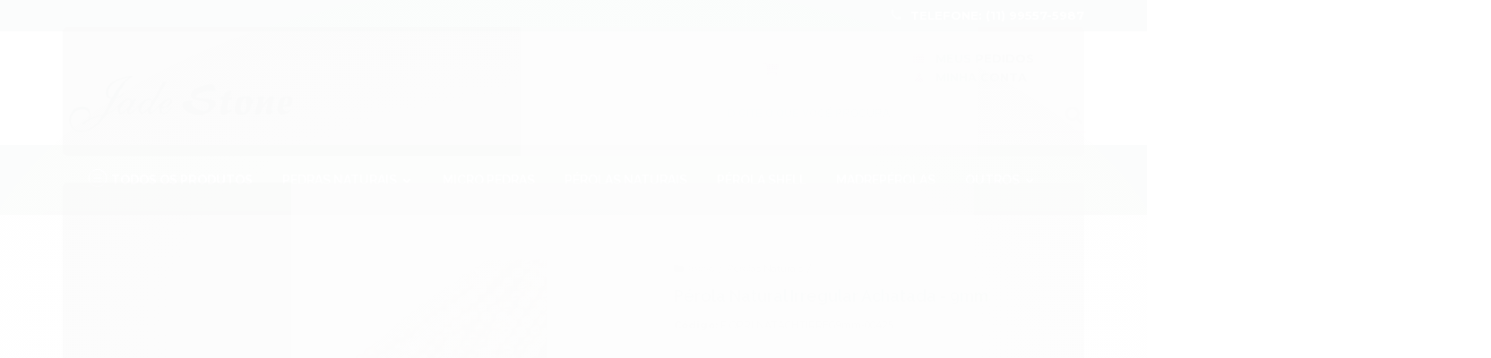

--- FILE ---
content_type: text/html; charset=utf-8
request_url: https://www.jadestone.com.br/perola-natural-irregular-achatada-9mm
body_size: 20037
content:

<!DOCTYPE html>
<html lang="pt-br">
  <head>
    <meta charset="utf-8">
    <meta content='width=device-width, initial-scale=1.0, maximum-scale=2.0' name='viewport' />
    <title>Pérola Natural Irregular Achatada - 9mm - Jade Stone</title>
    <meta http-equiv="X-UA-Compatible" content="IE=edge">
    <meta name="generator" content="Loja Integrada" />

    <link rel="dns-prefetch" href="https://cdn.awsli.com.br/">
    <link rel="preconnect" href="https://cdn.awsli.com.br/">
    <link rel="preconnect" href="https://fonts.googleapis.com">
    <link rel="preconnect" href="https://fonts.gstatic.com" crossorigin>

    
  
      <meta property="og:url" content="https://www.jadestone.com.br/perola-natural-irregular-achatada-9mm" />
      <meta property="og:type" content="website" />
      <meta property="og:site_name" content="Jade Stone" />
      <meta property="og:locale" content="pt_BR" />
    
  <!-- Metadata para o facebook -->
  <meta property="og:type" content="website" />
  <meta property="og:title" content="Pérola Natural Irregular Achatada - 9mm" />
  <meta property="og:image" content="https://cdn.awsli.com.br/800x800/1956/1956984/produto/233809354/img_0962-photoroom-d5crbuby0a.png" />
  <meta name="twitter:card" content="product" />
  
    <meta name="twitter:site" content="@#" />
    <meta name="twitter:creator" content="@#" />
  
  <meta name="twitter:domain" content="www.jadestone.com.br" />
  <meta name="twitter:url" content="https://www.jadestone.com.br/perola-natural-irregular-achatada-9mm?utm_source=twitter&utm_medium=twitter&utm_campaign=twitter" />
  <meta name="twitter:title" content="Pérola Natural Irregular Achatada - 9mm" />
  <meta name="twitter:description" content="Matéria prima para semijoias. O produto, por ser natural, pode apresentar variação de cor. Material para ser confeccionado (não está pronto para uso). A tonalidade poderá apresentar variação de acordo com cada lote e também as configurações de seu monitor/tela. Comprimento: padrão. Formato: barril. Quantidade: 1 fio Aproximadamente 45 contas." />
  <meta name="twitter:image" content="https://cdn.awsli.com.br/300x300/1956/1956984/produto/233809354/img_0962-photoroom-d5crbuby0a.png" />
  <meta name="twitter:label1" content="Código" />
  <meta name="twitter:data1" content="FIOPRLNATACHTIRREG9mm-00425" />
  <meta name="twitter:label2" content="Disponibilidade" />
  <meta name="twitter:data2" content="Indisponível" />


    
  
    <script>
      setTimeout(function() {
        if (typeof removePageLoading === 'function') {
          removePageLoading();
        };
      }, 7000);
    </script>
  



    

  

    <link rel="canonical" href="https://www.jadestone.com.br/perola-natural-irregular-achatada-9mm" />
  



  <meta name="description" content="Matéria prima para semijoias. O produto, por ser natural, pode apresentar variação de cor. Material para ser confeccionado (não está pronto para uso). A tonalidade poderá apresentar variação de acordo com cada lote e também as configurações de seu monitor/tela. Comprimento: padrão. Formato: barril. Quantidade: 1 fio Aproximadamente 45 contas." />
  <meta property="og:description" content="Matéria prima para semijoias. O produto, por ser natural, pode apresentar variação de cor. Material para ser confeccionado (não está pronto para uso). A tonalidade poderá apresentar variação de acordo com cada lote e também as configurações de seu monitor/tela. Comprimento: padrão. Formato: barril. Quantidade: 1 fio Aproximadamente 45 contas." />







  <meta name="robots" content="index, follow" />



    
      
        <link rel="shortcut icon" href="https://cdn.awsli.com.br/1956/1956984/favicon/26686f1648.png" />
      
      <link rel="icon" href="https://cdn.awsli.com.br/1956/1956984/favicon/26686f1648.png" sizes="192x192">
    
    
      <meta name="theme-color" content="#336765">
    

    
      <link rel="stylesheet" href="https://cdn.awsli.com.br/production/static/loja/estrutura/v1/css/all.min.css?v=b29f0c6" type="text/css">
    
    <!--[if lte IE 8]><link rel="stylesheet" href="https://cdn.awsli.com.br/production/static/loja/estrutura/v1/css/ie-fix.min.css" type="text/css"><![endif]-->
    <!--[if lte IE 9]><style type="text/css">.lateral-fulbanner { position: relative; }</style><![endif]-->

    

    
    <link href="https://fonts.googleapis.com/css2?family=Roboto:ital,wght@0,300;0,400;0,600;0,700;0,800;1,300;1,400;1,600;1,700&display=swap" rel="stylesheet">
    
    
      <link href="https://fonts.googleapis.com/css2?family=Raleway:wght@300;400;600;700&display=swap" rel="stylesheet">
    

    
      <link rel="stylesheet" href="https://cdn.awsli.com.br/production/static/loja/estrutura/v1/css/bootstrap-responsive.css?v=b29f0c6" type="text/css">
      <link rel="stylesheet" href="https://cdn.awsli.com.br/production/static/loja/estrutura/v1/css/style-responsive.css?v=b29f0c6">
    

    <link rel="stylesheet" href="/tema.css?v=20260107-114510">

    

    <script type="text/javascript">
      var LOJA_ID = 1956984;
      var MEDIA_URL = "https://cdn.awsli.com.br/";
      var API_URL_PUBLIC = 'https://api.awsli.com.br/';
      
        var CARRINHO_PRODS = [];
      
      var ENVIO_ESCOLHIDO = 0;
      var ENVIO_ESCOLHIDO_CODE = 0;
      var CONTRATO_INTERNACIONAL = false;
      var CONTRATO_BRAZIL = !CONTRATO_INTERNACIONAL;
      var IS_STORE_ASYNC = true;
      var IS_CLIENTE_ANONIMO = false;
    </script>

    

    <!-- Editor Visual -->
    

    <script>
      

      const isPreview = JSON.parse(sessionStorage.getItem('preview', true));
      if (isPreview) {
        const url = location.href
        location.search === '' && url + (location.search = '?preview=None')
      }
    </script>

    
      <script src="https://cdn.awsli.com.br/production/static/loja/estrutura/v1/js/all.min.js?v=b29f0c6"></script>
    
    <!-- HTML5 shim and Respond.js IE8 support of HTML5 elements and media queries -->
    <!--[if lt IE 9]>
      <script src="https://oss.maxcdn.com/html5shiv/3.7.2/html5shiv.min.js"></script>
      <script src="https://oss.maxcdn.com/respond/1.4.2/respond.min.js"></script>
    <![endif]-->

    <link rel="stylesheet" href="https://cdn.awsli.com.br/production/static/loja/estrutura/v1/css/slick.min.css" type="text/css">
    <script src="https://cdn.awsli.com.br/production/static/loja/estrutura/v1/js/slick.min.js?v=b29f0c6"></script>
    <link rel="stylesheet" href="https://cdn.awsli.com.br/production/static/css/jquery.fancybox.min.css" type="text/css" />
    <script src="https://cdn.awsli.com.br/production/static/js/jquery/jquery.fancybox.pack.min.js"></script>

    
    

  
  <link rel="stylesheet" href="https://cdn.awsli.com.br/production/static/loja/estrutura/v1/css/imagezoom.min.css" type="text/css">
  <script src="https://cdn.awsli.com.br/production/static/loja/estrutura/v1/js/jquery.imagezoom.min.js"></script>

  <script type="text/javascript">
    var PRODUTO_ID = '233809354';
    var URL_PRODUTO_FRETE_CALCULAR = 'https://www.jadestone.com.br/carrinho/frete';
    var variacoes = undefined;
    var grades = undefined;
    var imagem_grande = "https://cdn.awsli.com.br/2500x2500/1956/1956984/produto/233809354/img_0962-photoroom-d5crbuby0a.png";
    var produto_grades_imagens = {};
    var produto_preco_sob_consulta = false;
    var produto_preco = 55.25;
  </script>
  <script type="text/javascript" src="https://cdn.awsli.com.br/production/static/loja/estrutura/v1/js/produto.min.js?v=b29f0c6"></script>
  <script type="text/javascript" src="https://cdn.awsli.com.br/production/static/loja/estrutura/v1/js/eventos-pixel-produto.min.js?v=b29f0c6"></script>


    
      
        <!-- Global site tag (gtag.js) - Google Analytics -->
<script async src="https://www.googletagmanager.com/gtag/js?l=LIgtagDataLayer&id=AW-11199442384"></script>
<script>
  window.LIgtagDataLayer = window.LIgtagDataLayer || [];
  function LIgtag(){LIgtagDataLayer.push(arguments);}
  LIgtag('js', new Date());

  LIgtag('set', {
    'currency': 'BRL',
    'country': 'BR'
  });
  
  LIgtag('config', 'AW-11199442384');

  if(window.performance) {
    var timeSincePageLoad = Math.round(performance.now());
    LIgtag('event', 'timing_complete', {
      'name': 'load',
      'time': timeSincePageLoad
    });
  }

  $(document).on('li_view_home', function(_, eventID) {
    LIgtag('event', 'view_home');
  });

  $(document).on('li_select_product', function(_, eventID, data) {
    LIgtag('event', 'select_item', data);
  });

  $(document).on('li_start_contact', function(_, eventID, value) {
    LIgtag('event', 'start_contact', {
      value
    });
  });

  $(document).on('li_view_catalog', function(_, eventID) {
    LIgtag('event', 'view_catalog');
  });

  $(document).on('li_search', function(_, eventID, search_term) {
    LIgtag('event', 'search', {
      search_term
    });
  });

  $(document).on('li_filter_products', function(_, eventID, data) {
    LIgtag('event', 'filter_products', data);
  });

  $(document).on('li_sort_products', function(_, eventID, value) {
    LIgtag('event', 'sort_products', {
      value
    });
  });

  $(document).on('li_view_product', function(_, eventID, item) {
    LIgtag('event', 'view_item', {
      items: [item]
    });
  });

  $(document).on('li_select_variation', function(_, eventID, data) {
    LIgtag('event', 'select_variation', data);
  });

  $(document).on('li_calculate_shipping', function(_, eventID, data) {
    LIgtag('event', 'calculate_shipping', {
      zipcode: data.zipcode
    });
  });

  $(document).on('li_view_cart', function(_, eventID, data) {
    LIgtag('event', 'view_cart', data);
  });

  $(document).on('li_add_to_cart', function(_, eventID, data) {
    LIgtag('event', 'add_to_cart', {
      items: data.items
    });
  });

  $(document).on('li_apply_coupon', function(_, eventID, value) {
    LIgtag('event', 'apply_coupon', {
      value
    });
  });

  $(document).on('li_change_quantity', function(_, eventID, item) {
    LIgtag('event', 'change_quantity', {
      items: [item]
    });
  });

  $(document).on('li_remove_from_cart', function(_, eventID, item) {
    LIgtag('event', 'remove_from_cart', {
      items: [item]
    });
  });

  $(document).on('li_return_home', function(_, eventID) {
    LIgtag('event', 'return_home');
  });

  $(document).on('li_view_checkout', function(_, eventID, data) {
    LIgtag('event', 'begin_checkout', data);
  });

  $(document).on('li_login', function(_, eventID) {
    LIgtag('event', 'login');
  });

  $(document).on('li_change_address', function(_, eventID, value) {
    LIgtag('event', 'change_address', {
      value
    });
  });

  $(document).on('li_change_shipping', function(_, eventID, data) {
    LIgtag('event', 'add_shipping_info', data);
  });

  $(document).on('li_change_payment', function(_, eventID, data) {
    LIgtag('event', 'add_payment_info', data);
  });

  $(document).on('li_start_purchase', function(_, eventID) {
    LIgtag('event', 'start_purchase');
  });

  $(document).on('li_checkout_error', function(_, eventID, value) {
    LIgtag('event', 'checkout_error', {
      value
    });
  });

  $(document).on('li_purchase', function(_, eventID, data) {
    LIgtag('event', 'purchase', data);

    
      LIgtag('event', 'conversion', {
        send_to: 'AW-11199442384/C9aeCOnsuKUYENDbp9wp',
        value: data.value,
        currency: data.currency,
        transaction_id: data.transaction_id
      });
    
  });
</script>
      
    

    
<script>
  var url = '/_events/api/setEvent';

  var sendMetrics = function(event, user = {}) {
    var unique_identifier = uuidv4();

    try {
      var data = {
        request: {
          id: unique_identifier,
          environment: 'production'
        },
        store: {
          id: 1956984,
          name: 'Jade Stone',
          test_account: false,
          has_meta_app: window.has_meta_app ?? false,
          li_search: true
        },
        device: {
          is_mobile: /Mobi/.test(window.navigator.userAgent),
          user_agent: window.navigator.userAgent,
          ip: '###device_ip###'
        },
        page: {
          host: window.location.hostname,
          path: window.location.pathname,
          search: window.location.search,
          type: 'product',
          title: document.title,
          referrer: document.referrer
        },
        timestamp: '###server_timestamp###',
        user_timestamp: new Date().toISOString(),
        event,
        origin: 'store'
      };

      if (window.performance) {
        var [timing] = window.performance.getEntriesByType('navigation');

        data['time'] = {
          server_response: Math.round(timing.responseStart - timing.requestStart)
        };
      }

      var _user = {},
          user_email_cookie = $.cookie('user_email'),
          user_data_cookie = $.cookie('LI-UserData');

      if (user_email_cookie) {
        var user_email = decodeURIComponent(user_email_cookie);

        _user['email'] = user_email;
      }

      if (user_data_cookie) {
        var user_data = JSON.parse(user_data_cookie);

        _user['logged'] = user_data.logged;
        _user['id'] = user_data.id ?? undefined;
      }

      $.each(user, function(key, value) {
        _user[key] = value;
      });

      if (!$.isEmptyObject(_user)) {
        data['user'] = _user;
      }

      try {
        var session_identifier = $.cookie('li_session_identifier');

        if (!session_identifier) {
          session_identifier = uuidv4();
        };

        var expiration_date = new Date();

        expiration_date.setTime(expiration_date.getTime() + (30 * 60 * 1000)); // 30 minutos

        $.cookie('li_session_identifier', session_identifier, {
          expires: expiration_date,
          path: '/'
        });

        data['session'] = {
          id: session_identifier
        };
      } catch (err) { }

      try {
        var user_session_identifier = $.cookie('li_user_session_identifier');

        if (!user_session_identifier) {
          user_session_identifier = uuidv4();

          $.cookie('li_user_session_identifier', user_session_identifier, {
            path: '/'
          });
        };

        data['user_session'] = {
          id: user_session_identifier
        };
      } catch (err) { }

      var _cookies = {},
          fbc = $.cookie('_fbc'),
          fbp = $.cookie('_fbp');

      if (fbc) {
        _cookies['fbc'] = fbc;
      }

      if (fbp) {
        _cookies['fbp'] = fbp;
      }

      if (!$.isEmptyObject(_cookies)) {
        data['session']['cookies'] = _cookies;
      }

      try {
        var ab_test_cookie = $.cookie('li_ab_test_running');

        if (ab_test_cookie) {
          var ab_test = JSON.parse(atob(ab_test_cookie));

          if (ab_test.length) {
            data['store']['ab_test'] = ab_test;
          }
        }
      } catch (err) { }

      var _utm = {};

      $.each(sessionStorage, function(key, value) {
        if (key.startsWith('utm_')) {
          var name = key.split('_')[1];

          _utm[name] = value;
        }
      });

      if (!$.isEmptyObject(_utm)) {
        data['session']['utm'] = _utm;
      }

      var controller = new AbortController();

      setTimeout(function() {
        controller.abort();
      }, 5000);

      fetch(url, {
        keepalive: true,
        method: 'POST',
        headers: {
          'Content-Type': 'application/json'
        },
        body: JSON.stringify({ data }),
        signal: controller.signal
      });
    } catch (err) { }

    return unique_identifier;
  }
</script>

    
<script>
  (function() {
    var initABTestHandler = function() {
      try {
        if ($.cookie('li_ab_test_running')) {
          return
        };
        var running_tests = [];

        
        
        
        

        var running_tests_to_cookie = JSON.stringify(running_tests);
        running_tests_to_cookie = btoa(running_tests_to_cookie);
        $.cookie('li_ab_test_running', running_tests_to_cookie, {
          path: '/'
        });

        
        if (running_tests.length > 0) {
          setTimeout(function() {
            $.ajax({
              url: "/conta/status"
            });
          }, 500);
        };

      } catch (err) { }
    }
    setTimeout(initABTestHandler, 500);
  }());
</script>

    
<script>
  $(function() {
    // Clicar em um produto
    $('.listagem-item').click(function() {
      var row, column;

      var $list = $(this).closest('[data-produtos-linha]'),
          index = $(this).closest('li').index();

      if($list.find('.listagem-linha').length === 1) {
        var productsPerRow = $list.data('produtos-linha');

        row = Math.floor(index / productsPerRow) + 1;
        column = (index % productsPerRow) + 1;
      } else {
        row = $(this).closest('.listagem-linha').index() + 1;
        column = index + 1;
      }

      var body = {
        item_id: $(this).attr('data-id'),
        item_sku: $(this).find('.produto-sku').text(),
        item_name: $(this).find('.nome-produto').text().trim(),
        item_row: row,
        item_column: column
      };

      var eventID = sendMetrics({
        type: 'event',
        name: 'select_product',
        data: body
      });

      $(document).trigger('li_select_product', [eventID, body]);
    });

    // Clicar no "Fale Conosco"
    $('#modalContato').on('show', function() {
      var value = 'Fale Conosco';

      var eventID = sendMetrics({
        type: 'event',
        name: 'start_contact',
        data: { text: value }
      });

      $(document).trigger('li_start_contact', [eventID, value]);
    });

    // Clicar no WhatsApp
    $('.li-whatsapp a').click(function() {
      var value = 'WhatsApp';

      var eventID = sendMetrics({
        type: 'event',
        name: 'start_contact',
        data: { text: value }
      });

      $(document).trigger('li_start_contact', [eventID, value]);
    });

    
      // Visualizar o produto
      var body = {
        item_id: '233809354',
        item_sku: 'FIOPRLNATACHTIRREG9mm-00425',
        item_name: 'Pérola Natural Irregular Achatada - 9mm',
        item_category: 'Pérolas Naturais',
        item_type: 'product',
        
          full_price: 55.25,
          promotional_price: null,
          price: 55.25,
        
        quantity: 1
      };

      var params = new URLSearchParams(window.location.search),
          recommendation_shelf = null,
          recommendation = {};

      if (
        params.has('recomendacao_id') &&
        params.has('email_ref') &&
        params.has('produtos_recomendados')
      ) {
        recommendation['email'] = {
          id: params.get('recomendacao_id'),
          email_id: params.get('email_ref'),
          products: $.map(params.get('produtos_recomendados').split(','), function(value) {
            return parseInt(value)
          })
        };
      }

      if (recommendation_shelf) {
        recommendation['shelf'] = recommendation_shelf;
      }

      if (!$.isEmptyObject(recommendation)) {
        body['recommendation'] = recommendation;
      }

      var eventID = sendMetrics({
        type: 'pageview',
        name: 'view_product',
        data: body
      });

      $(document).trigger('li_view_product', [eventID, body]);

      // Calcular frete
      $('#formCalcularCep').submit(function() {
        $(document).ajaxSuccess(function(event, xhr, settings) {
          try {
            var url = new URL(settings.url);

            if(url.pathname !== '/carrinho/frete') return;

            var data = xhr.responseJSON;

            if(data.error) return;

            var params = url.searchParams;

            var body = {
              zipcode: params.get('cep'),
              deliveries: $.map(data, function(delivery) {
                if(delivery.msgErro) return;

                return {
                  id: delivery.id,
                  name: delivery.name,
                  price: delivery.price,
                  delivery_time: delivery.deliveryTime
                };
              })
            };

            var eventID = sendMetrics({
              type: 'event',
              name: 'calculate_shipping',
              data: body
            });

            $(document).trigger('li_calculate_shipping', [eventID, body]);

            $(document).off('ajaxSuccess');
          } catch(error) {}
        });
      });

      // Visualizar compre junto
      $(document).on('buy_together_ready', function() {
        var $buyTogether = $('.compre-junto');

        var observer = new IntersectionObserver(function(entries) {
          entries.forEach(function(entry) {
            if(entry.isIntersecting) {
              var body = {
                title: $buyTogether.find('.compre-junto__titulo').text(),
                id: $buyTogether.data('id'),
                items: $buyTogether.find('.compre-junto__produto').map(function() {
                  var $product = $(this);

                  return {
                    item_id: $product.attr('data-id'),
                    item_sku: $product.attr('data-code'),
                    item_name: $product.find('.compre-junto__nome').text(),
                    full_price: $product.find('.compre-junto__preco--regular').data('price') || null,
                    promotional_price: $product.find('.compre-junto__preco--promocional').data('price') || null
                  };
                }).get()
              };

              var eventID = sendMetrics({
                type: 'event',
                name: 'view_buy_together',
                data: body
              });

              $(document).trigger('li_view_buy_together', [eventID, body]);

              observer.disconnect();
            }
          });
        }, { threshold: 1.0 });

        observer.observe($buyTogether.get(0));

        $('.compre-junto__atributo--grade').click(function(event) {
          if(!event.originalEvent) return;

          var body = {
            grid_name: $(this).closest('.compre-junto__atributos').data('grid'),
            variation_name: $(this).data('variation')
          };

          var eventID = sendMetrics({
            type: 'event',
            name: 'select_buy_together_variation',
            data: body
          });

          $(document).trigger('li_select_buy_together_variation', [eventID, body]);
        });

        $('.compre-junto__atributo--lista').change(function(event) {
          if(!event.originalEvent) return;

          var $selectedOption = $(this).find('option:selected');

          if(!$selectedOption.is('[value]')) return;

          var body = {
            grid_name: $(this).closest('.compre-junto__atributos').data('grid'),
            variation_name: $selectedOption.text()
          };

          var eventID = sendMetrics({
            type: 'event',
            name: 'select_buy_together_variation',
            data: body
          });

          $(document).trigger('li_select_buy_together_variation', [eventID, body]);
        });
      });

      // Selecionar uma variação
      $('.atributo-item').click(function(event) {
        if(!event.originalEvent) return;

        var body = {
          grid_name: $(this).data('grade-nome'),
          variation_name: $(this).data('variacao-nome')
        };

        var eventID = sendMetrics({
          type: 'event',
          name: 'select_variation',
          data: body
        });

        $(document).trigger('li_select_variation', [eventID, body]);
      });
    
  });
</script>


    
	<!-- lojaintegrada-google-shopping -->
  
      <meta name="google-site-verification" content="fh_EHKtZLL4Bwf6a5QXWAxoSzk-DliJhtcMLANSJfPo" />
  

	<!-- Cabecalho - NÃO REMOVER -->
  
      <!--Font Montserrat-->
<link rel="preconnect" href="https://fonts.gstatic.com">
<link href="https://fonts.googleapis.com/css2?family=Montserrat:ital,wght@0,200;0,300;0,400;0,500;0,600;0,700;0,800;0,900;1,100;1,200;1,300;1,400;1,500;1,600;1,700;1,800;1,900&display=swap" rel="stylesheet">

<!--Font Awesome-->
<link rel="stylesheet" href="https://use.fontawesome.com/releases/v5.15.3/css/all.css">
<script src="https://kit.fontawesome.com/586249bcb0.js" crossorigin="anonymous"></script>
  


    
      
    

    
      <link rel="stylesheet" href="/avancado.css?v=20260107-114510" type="text/css" />
    

    

    
  <link rel="manifest" href="/manifest.json" />




  </head>
  <body class="pagina-produto produto-233809354   ">
    <div id="fb-root"></div>
    
  
    <div id="full-page-loading">
      <div class="conteiner" style="height: 100%;">
        <div class="loading-placeholder-content">
          <div class="loading-placeholder-effect loading-placeholder-header"></div>
          <div class="loading-placeholder-effect loading-placeholder-body"></div>
        </div>
      </div>
      <script>
        var is_full_page_loading = true;
        function removePageLoading() {
          if (is_full_page_loading) {
            try {
              $('#full-page-loading').remove();
            } catch(e) {}
            try {
              var div_loading = document.getElementById('full-page-loading');
              if (div_loading) {
                div_loading.remove();
              };
            } catch(e) {}
            is_full_page_loading = false;
          };
        };
        $(function() {
          setTimeout(function() {
            removePageLoading();
          }, 1);
        });
      </script>
      <style>
        #full-page-loading { position: fixed; z-index: 9999999; margin: auto; top: 0; left: 0; bottom: 0; right: 0; }
        #full-page-loading:before { content: ''; display: block; position: fixed; top: 0; left: 0; width: 100%; height: 100%; background: rgba(255, 255, 255, .98); background: radial-gradient(rgba(255, 255, 255, .99), rgba(255, 255, 255, .98)); }
        .loading-placeholder-content { height: 100%; display: flex; flex-direction: column; position: relative; z-index: 1; }
        .loading-placeholder-effect { background-color: #F9F9F9; border-radius: 5px; width: 100%; animation: pulse-loading 1.5s cubic-bezier(0.4, 0, 0.6, 1) infinite; }
        .loading-placeholder-content .loading-placeholder-body { flex-grow: 1; margin-bottom: 30px; }
        .loading-placeholder-content .loading-placeholder-header { height: 20%; min-height: 100px; max-height: 200px; margin: 30px 0; }
        @keyframes pulse-loading{50%{opacity:.3}}
      </style>
    </div>
  



    
      
        




<div class="barra-inicial fundo-secundario">
  <div class="conteiner">
    <div class="row-fluid">
      <div class="lista-redes span3 hidden-phone">
        
          <ul>
            
              <li>
                <a href="https://facebook.com/Jadestone-1534149986842955" target="_blank" aria-label="Siga nos no Facebook"><i class="icon-facebook"></i></a>
              </li>
            
            
            
              <li>
                <a href="https://twitter.com/#" target="_blank" aria-label="Siga nos no Twitter"><i class="icon-twitter"></i></a>
              </li>
            
            
            
              <li>
                <a href="https://instagram.com/jadestone_bijoux" target="_blank" aria-label="Siga nos no Instagram"><i class="icon-instagram"></i></a>
              </li>
            
            
            
          </ul>
        
      </div>
      <div class="canais-contato span9">
        <ul>
          <li class="hidden-phone">
            <a href="#modalContato" data-toggle="modal" data-target="#modalContato">
              <i class="icon-comment"></i>
              Fale Conosco
            </a>
          </li>
          
            <li>
              <span>
                <i class="icon-phone"></i>Telefone: (11) 99557-5987
              </span>
            </li>
          
          
            <li class="tel-whatsapp">
              <span>
                <i class="fa fa-whatsapp"></i>Whatsapp: (11) 99557-5987
              </span>
            </li>
          
          
        </ul>
      </div>
    </div>
  </div>
</div>

      
    

    <div class="conteiner-principal">
      
        
          
<div id="cabecalho">

  <div class="atalhos-mobile visible-phone fundo-secundario borda-principal">
    <ul>

      <li><a href="https://www.jadestone.com.br/" class="icon-home"> </a></li>
      
      <li class="fundo-principal"><a href="https://www.jadestone.com.br/carrinho/index" class="icon-shopping-cart"> </a></li>
      
      
        <li class="menu-user-logged" style="display: none;"><a href="https://www.jadestone.com.br/conta/logout" class="icon-signout menu-user-logout"> </a></li>
      
      
      <li><a href="https://www.jadestone.com.br/conta/index" class="icon-user"> </a></li>
      
      <li class="vazia"><span>&nbsp;</span></li>

    </ul>
  </div>

  <div class="conteiner">
    <div class="row-fluid">
      <div class="span3">
        <h2 class="logo cor-secundaria">
          <a href="https://www.jadestone.com.br/" title="Jade Stone">
            
            <img src="https://cdn.awsli.com.br/400x300/1956/1956984/logo/296fc3f95f.png" alt="Jade Stone" />
            
          </a>
        </h2>


      </div>

      <div class="conteudo-topo span9">
        <div class="superior row-fluid hidden-phone">
          <div class="span8">
            
              
                <div class="btn-group menu-user-logged" style="display: none;">
                  <a href="https://www.jadestone.com.br/conta/index" class="botao secundario pequeno dropdown-toggle" data-toggle="dropdown">
                    Olá, <span class="menu-user-name"></span>
                    <span class="icon-chevron-down"></span>
                  </a>
                  <ul class="dropdown-menu">
                    <li>
                      <a href="https://www.jadestone.com.br/conta/index" title="Minha conta">Minha conta</a>
                    </li>
                    
                      <li>
                        <a href="https://www.jadestone.com.br/conta/pedido/listar" title="Minha conta">Meus pedidos</a>
                      </li>
                    
                    <li>
                      <a href="https://www.jadestone.com.br/conta/favorito/listar" title="Meus favoritos">Meus favoritos</a>
                    </li>
                    <li>
                      <a href="https://www.jadestone.com.br/conta/logout" title="Sair" class="menu-user-logout">Sair</a>
                    </li>
                  </ul>
                </div>
              
              
                <a href="https://www.jadestone.com.br/conta/login" class="bem-vindo cor-secundaria menu-user-welcome">
                  Bem-vindo, <span class="cor-principal">identifique-se</span> para fazer pedidos
                </a>
              
            
          </div>
          <div class="span4">
            <ul class="acoes-conta borda-alpha">
              
                <li>
                  <i class="icon-list fundo-principal"></i>
                  <a href="https://www.jadestone.com.br/conta/pedido/listar" class="cor-secundaria">Meus Pedidos</a>
                </li>
              
              
                <li>
                  <i class="icon-user fundo-principal"></i>
                  <a href="https://www.jadestone.com.br/conta/index" class="cor-secundaria">Minha Conta</a>
                </li>
              
            </ul>
          </div>
        </div>

        <div class="inferior row-fluid ">
          <div class="span8 busca-mobile">
            <a href="javascript:;" class="atalho-menu visible-phone icon-th botao principal"> </a>

            <div class="busca borda-alpha">
              <form id="form-buscar" action="/buscar" method="get">
                <input id="auto-complete" type="text" name="q" placeholder="Digite o que você procura" value="" autocomplete="off" maxlength="255" />
                <button class="botao botao-busca icon-search fundo-secundario" aria-label="Buscar"></button>
              </form>
            </div>

          </div>

          
            <div class="span4 hidden-phone">
              

  <div class="carrinho vazio">
    
      <a href="https://www.jadestone.com.br/carrinho/index">
        <i class="icon-shopping-cart fundo-principal"></i>
        <strong class="qtd-carrinho titulo cor-secundaria" style="display: none;">0</strong>
        <span style="display: none;">
          
            <b class="titulo cor-secundaria"><span>Meu Carrinho</span></b>
          
          <span class="cor-secundaria">Produtos adicionados</span>
        </span>
        
          <span class="titulo cor-secundaria vazio-text">Carrinho vazio</span>
        
      </a>
    
    <div class="carrinho-interno-ajax"></div>
  </div>
  
<div class="minicart-placeholder" style="display: none;">
  <div class="carrinho-interno borda-principal">
    <ul>
      <li class="minicart-item-modelo">
        
          <div class="preco-produto com-promocao destaque-preco ">
            <div>
              <s class="preco-venda">
                R$ --PRODUTO_PRECO_DE--
              </s>
              <strong class="preco-promocional cor-principal">
                R$ --PRODUTO_PRECO_POR--
              </strong>
            </div>
          </div>
        
        <a data-href="--PRODUTO_URL--" class="imagem-produto">
          <img data-src="https://cdn.awsli.com.br/64x64/--PRODUTO_IMAGEM--" alt="--PRODUTO_NOME--" />
        </a>
        <a data-href="--PRODUTO_URL--" class="nome-produto cor-secundaria">
          --PRODUTO_NOME--
        </a>
        <div class="produto-sku hide">--PRODUTO_SKU--</div>
      </li>
    </ul>
    <div class="carrinho-rodape">
      <span class="carrinho-info">
        
          <i>--CARRINHO_QUANTIDADE-- produto no carrinho</i>
        
        
          
            <span class="carrino-total">
              Total: <strong class="titulo cor-principal">R$ --CARRINHO_TOTAL_ITENS--</strong>
            </span>
          
        
      </span>
      <a href="https://www.jadestone.com.br/carrinho/index" class="botao principal">
        
          <i class="icon-shopping-cart"></i>Ir para o carrinho
        
      </a>
    </div>
  </div>
</div>



            </div>
          
        </div>

      </div>
    </div>
    


  
    
      
<div class="menu superior">
  <ul class="nivel-um">
    


    


    
      <li class="categoria-id-18225392  borda-principal">
        <a href="https://www.jadestone.com.br/todos-os-produtos" title="Todos os produtos">
          <strong class="titulo cor-secundaria">Todos os produtos</strong>
          
        </a>
        
      </li>
    
      <li class="categoria-id-13697121 com-filho borda-principal">
        <a href="https://www.jadestone.com.br/pedras-naturais" title="Pedras Naturais">
          <strong class="titulo cor-secundaria">Pedras Naturais</strong>
          
            <i class="icon-chevron-down fundo-secundario"></i>
          
        </a>
        
          <ul class="nivel-dois borda-alpha">
            

  <li class="categoria-id-16635262 ">
    <a href="https://www.jadestone.com.br/pedra-natural-agata" title="Ágata">
      
      Ágata
    </a>
    
  </li>

  <li class="categoria-id-20056815 ">
    <a href="https://www.jadestone.com.br/agua-marinha" title="Água Marinha">
      
      Água Marinha
    </a>
    
  </li>

  <li class="categoria-id-16635214 ">
    <a href="https://www.jadestone.com.br/pedra-natural-amazonita" title="Amazonita">
      
      Amazonita
    </a>
    
  </li>

  <li class="categoria-id-20415664 ">
    <a href="https://www.jadestone.com.br/ambar" title="Ambar">
      
      Ambar
    </a>
    
  </li>

  <li class="categoria-id-16634384 ">
    <a href="https://www.jadestone.com.br/pedra-natural-ametista" title="Ametista">
      
      Ametista
    </a>
    
  </li>

  <li class="categoria-id-16634301 ">
    <a href="https://www.jadestone.com.br/pedra-natural-angiolita" title="Angiolita">
      
      Angiolita
    </a>
    
  </li>

  <li class="categoria-id-20415644 ">
    <a href="https://www.jadestone.com.br/apatita" title="Apatita">
      
      Apatita
    </a>
    
  </li>

  <li class="categoria-id-23129188 ">
    <a href="https://www.jadestone.com.br/aventurina-23129188" title="Aventurina">
      
      Aventurina
    </a>
    
  </li>

  <li class="categoria-id-20415677 ">
    <a href="https://www.jadestone.com.br/berilo" title="Berilo">
      
      Berilo
    </a>
    
  </li>

  <li class="categoria-id-20415673 ">
    <a href="https://www.jadestone.com.br/bronzita" title="Bronzita">
      
      Bronzita
    </a>
    
  </li>

  <li class="categoria-id-22910969 ">
    <a href="https://www.jadestone.com.br/calcedonia-22910969" title="Calcedônia">
      
      Calcedônia
    </a>
    
  </li>

  <li class="categoria-id-16640464 ">
    <a href="https://www.jadestone.com.br/pedra-natural-calcita" title="Calcita">
      
      Calcita
    </a>
    
  </li>

  <li class="categoria-id-20060616 ">
    <a href="https://www.jadestone.com.br/cianita" title="Cianita">
      
      Cianita
    </a>
    
  </li>

  <li class="categoria-id-20056818 ">
    <a href="https://www.jadestone.com.br/citrino" title="Citrino">
      
      Citrino
    </a>
    
  </li>

  <li class="categoria-id-23712014 ">
    <a href="https://www.jadestone.com.br/concha-nautilus" title="Concha Nautilus">
      
      Concha Nautilus
    </a>
    
  </li>

  <li class="categoria-id-20415640 ">
    <a href="https://www.jadestone.com.br/coral" title="Coral">
      
      Coral
    </a>
    
  </li>

  <li class="categoria-id-20110588 ">
    <a href="https://www.jadestone.com.br/cristal-de-rocha" title="Cristal de Rocha">
      
      Cristal de Rocha
    </a>
    
  </li>

  <li class="categoria-id-16646058 ">
    <a href="https://www.jadestone.com.br/pedra-natural-dendrita" title="Dendrita">
      
      Dendrita
    </a>
    
  </li>

  <li class="categoria-id-20415686 ">
    <a href="https://www.jadestone.com.br/drusa" title="Drusa">
      
      Drusa
    </a>
    
  </li>

  <li class="categoria-id-22855440 ">
    <a href="https://www.jadestone.com.br/elbaite-22855440" title="Elbaite">
      
      Elbaite
    </a>
    
  </li>

  <li class="categoria-id-20415688 ">
    <a href="https://www.jadestone.com.br/esmeralda" title="Esmeralda">
      
      Esmeralda
    </a>
    
  </li>

  <li class="categoria-id-22891276 ">
    <a href="https://www.jadestone.com.br/espinelio-22891276" title="Espinélio">
      
      Espinélio
    </a>
    
  </li>

  <li class="categoria-id-20415639 ">
    <a href="https://www.jadestone.com.br/fluorita" title="Fluorita">
      
      Fluorita
    </a>
    
  </li>

  <li class="categoria-id-16640700 ">
    <a href="https://www.jadestone.com.br/pedra-natural-granada" title="Granada">
      
      Granada
    </a>
    
  </li>

  <li class="categoria-id-13699009 ">
    <a href="https://www.jadestone.com.br/pedra-natural-hematita" title="Hematita">
      
      Hematita
    </a>
    
  </li>

  <li class="categoria-id-16640564 ">
    <a href="https://www.jadestone.com.br/pedra-natural-howlita" title="Howlita">
      
      Howlita
    </a>
    
  </li>

  <li class="categoria-id-16635798 ">
    <a href="https://www.jadestone.com.br/pedra-natural-jade" title="Jade">
      
      Jade
    </a>
    
  </li>

  <li class="categoria-id-16633649 ">
    <a href="https://www.jadestone.com.br/pedra-natural-jaspe" title="Jaspe">
      
      Jaspe
    </a>
    
  </li>

  <li class="categoria-id-20415651 ">
    <a href="https://www.jadestone.com.br/kunzita" title="Kunzita">
      
      Kunzita
    </a>
    
  </li>

  <li class="categoria-id-16634249 ">
    <a href="https://www.jadestone.com.br/pedra-natural-labradorita" title="Labradorita">
      
      Labradorita
    </a>
    
  </li>

  <li class="categoria-id-16634529 ">
    <a href="https://www.jadestone.com.br/pedra-natural-lapis-lazuli" title="Lápis lazuli">
      
      Lápis lazuli
    </a>
    
  </li>

  <li class="categoria-id-23055843 ">
    <a href="https://www.jadestone.com.br/larimar-23055843" title="Larimar">
      
      Larimar
    </a>
    
  </li>

  <li class="categoria-id-20477374 ">
    <a href="https://www.jadestone.com.br/lava-vulcanica" title="Lava Vulcânica">
      
      Lava Vulcânica
    </a>
    
  </li>

  <li class="categoria-id-22913710 ">
    <a href="https://www.jadestone.com.br/lepidolita-22913710" title="Lepidolita">
      
      Lepidolita
    </a>
    
  </li>

  <li class="categoria-id-16640284 ">
    <a href="https://www.jadestone.com.br/pedra-natural-malaquita" title="Malaquita">
      
      Malaquita
    </a>
    
  </li>

  <li class="categoria-id-16634767 ">
    <a href="https://www.jadestone.com.br/pedra-natural-marmore" title="Mármore">
      
      Mármore
    </a>
    
  </li>

  <li class="categoria-id-22851094 ">
    <a href="https://www.jadestone.com.br/mix-22851094" title="Mix">
      
      Mix
    </a>
    
  </li>

  <li class="categoria-id-16633819 ">
    <a href="https://www.jadestone.com.br/pedra-natural-obsidiana" title="Obsidiana">
      
      Obsidiana
    </a>
    
  </li>

  <li class="categoria-id-17359039 ">
    <a href="https://www.jadestone.com.br/pedra-natural-olho-de-boi" title="Olho de boi">
      
      Olho de boi
    </a>
    
  </li>

  <li class="categoria-id-22901783 ">
    <a href="https://www.jadestone.com.br/olho-de-falcao-22901783" title="Olho de falcão">
      
      Olho de falcão
    </a>
    
  </li>

  <li class="categoria-id-13699062 ">
    <a href="https://www.jadestone.com.br/pedra-natural-olho-de-tigre" title="Olho de tigre">
      
      Olho de tigre
    </a>
    
  </li>

  <li class="categoria-id-22808435 ">
    <a href="https://www.jadestone.com.br/opala-22808435" title="Opala">
      
      Opala
    </a>
    
  </li>

  <li class="categoria-id-20415636 ">
    <a href="https://www.jadestone.com.br/opalina" title="Opalina">
      
      Opalina
    </a>
    
  </li>

  <li class="categoria-id-21375191 ">
    <a href="https://www.jadestone.com.br/pargasita" title="Pargasita">
      
      Pargasita
    </a>
    
  </li>

  <li class="categoria-id-16634438 ">
    <a href="https://www.jadestone.com.br/pedra-natural-pedra-da-estrela" title="Pedra da estrela">
      
      Pedra da estrela
    </a>
    
  </li>

  <li class="categoria-id-20047822 ">
    <a href="https://www.jadestone.com.br/pedra-da-lua-20047822" title="Pedra da Lua">
      
      Pedra da Lua
    </a>
    
  </li>

  <li class="categoria-id-17364036 ">
    <a href="https://www.jadestone.com.br/pedra-natural-pedra-do-sol" title="Pedra do sol">
      
      Pedra do sol
    </a>
    
  </li>

  <li class="categoria-id-20415681 ">
    <a href="https://www.jadestone.com.br/peridoto" title="Peridoto">
      
      Peridoto
    </a>
    
  </li>

  <li class="categoria-id-23477328 ">
    <a href="https://www.jadestone.com.br/pirita-23477328" title="Pirita">
      
      Pirita
    </a>
    
  </li>

  <li class="categoria-id-20415691 ">
    <a href="https://www.jadestone.com.br/prehnita" title="Prehnita">
      
      Prehnita
    </a>
    
  </li>

  <li class="categoria-id-16633908 ">
    <a href="https://www.jadestone.com.br/pedra-natural-quartzo" title="Quartzo">
      
      Quartzo
    </a>
    
  </li>

  <li class="categoria-id-20056817 ">
    <a href="https://www.jadestone.com.br/rodocrosita" title="Rodocrosita">
      
      Rodocrosita
    </a>
    
  </li>

  <li class="categoria-id-16635884 ">
    <a href="https://www.jadestone.com.br/pedra-natural-rodonita" title="Rodonita">
      
      Rodonita
    </a>
    
  </li>

  <li class="categoria-id-20415720 ">
    <a href="https://www.jadestone.com.br/rubi" title="Rubi">
      
      Rubi
    </a>
    
  </li>

  <li class="categoria-id-20415692 ">
    <a href="https://www.jadestone.com.br/rutilo" title="Rutilo">
      
      Rutilo
    </a>
    
  </li>

  <li class="categoria-id-20415727 ">
    <a href="https://www.jadestone.com.br/safira-" title="Safira">
      
      Safira
    </a>
    
  </li>

  <li class="categoria-id-23386531 ">
    <a href="https://www.jadestone.com.br/selenita-23386531" title="Selenita">
      
      Selenita
    </a>
    
  </li>

  <li class="categoria-id-16634615 ">
    <a href="https://www.jadestone.com.br/pedra-natural-sodalita" title="Sodalita">
      
      Sodalita
    </a>
    
  </li>

  <li class="categoria-id-22809353 ">
    <a href="https://www.jadestone.com.br/tanzanita-22809353" title="Tanzanita">
      
      Tanzanita
    </a>
    
  </li>

  <li class="categoria-id-23183242 ">
    <a href="https://www.jadestone.com.br/topazio-23183242" title="Topázio">
      
      Topázio
    </a>
    
  </li>

  <li class="categoria-id-16633555 ">
    <a href="https://www.jadestone.com.br/pedra-natural-turmalina" title="Turmalina">
      
      Turmalina
    </a>
    
  </li>

  <li class="categoria-id-20415642 ">
    <a href="https://www.jadestone.com.br/turquesa" title="Turquesa">
      
      Turquesa
    </a>
    
  </li>

  <li class="categoria-id-16633877 ">
    <a href="https://www.jadestone.com.br/pedra-natural-unaquita" title="Unakita">
      
      Unakita
    </a>
    
  </li>

  <li class="categoria-id-20060567 ">
    <a href="https://www.jadestone.com.br/zoisita" title="Zoisita">
      
      Zoisita
    </a>
    
  </li>


          </ul>
        
      </li>
    
      <li class="categoria-id-20006415  borda-principal">
        <a href="https://www.jadestone.com.br/micro-pedras" title="Micro Pedras">
          <strong class="titulo cor-secundaria">Micro Pedras</strong>
          
        </a>
        
      </li>
    
      <li class="categoria-id-13697248  borda-principal">
        <a href="https://www.jadestone.com.br/perolas-naturais" title="Pérolas Naturais">
          <strong class="titulo cor-secundaria">Pérolas Naturais</strong>
          
        </a>
        
      </li>
    
      <li class="categoria-id-13697253  borda-principal">
        <a href="https://www.jadestone.com.br/perola-shell" title="Pérola Shell">
          <strong class="titulo cor-secundaria">Pérola Shell</strong>
          
        </a>
        
      </li>
    
      <li class="categoria-id-13363567  borda-principal">
        <a href="https://www.jadestone.com.br/madre-perolas" title="Madrepérolas">
          <strong class="titulo cor-secundaria">Madrepérolas</strong>
          
        </a>
        
      </li>
    
      <li class="categoria-id-13363521 com-filho borda-principal">
        <a href="https://www.jadestone.com.br/outros-produtos" title="Outros">
          <strong class="titulo cor-secundaria">Outros</strong>
          
            <i class="icon-chevron-down fundo-secundario"></i>
          
        </a>
        
          <ul class="nivel-dois borda-alpha">
            

  <li class="categoria-id-13363524 com-filho">
    <a href="https://www.jadestone.com.br/menu-exemplo" title="Acabamentos">
      
        <i class="icon-chevron-right fundo-secundario"></i>
      
      Acabamentos
    </a>
    
      <ul class="nivel-tres">
        
          

  <li class="categoria-id-19197177 ">
    <a href="https://www.jadestone.com.br/argolas" title="Argolas">
      
      Argolas
    </a>
    
  </li>

  <li class="categoria-id-19195331 ">
    <a href="https://www.jadestone.com.br/canutilhos" title="Canutilhos">
      
      Canutilhos
    </a>
    
  </li>

  <li class="categoria-id-13697347 ">
    <a href="https://www.jadestone.com.br/entremeios" title="Entremeios">
      
      Entremeios
    </a>
    
  </li>

  <li class="categoria-id-16696082 ">
    <a href="https://www.jadestone.com.br/fechos" title="Fechos">
      
      Fechos
    </a>
    
  </li>


        
      </ul>
    
  </li>

  <li class="categoria-id-20027982 ">
    <a href="https://www.jadestone.com.br/brincos" title="Brincos">
      
      Brincos
    </a>
    
  </li>

  <li class="categoria-id-13697350 ">
    <a href="https://www.jadestone.com.br/cascalhos" title="Cascalhos">
      
      Cascalhos
    </a>
    
  </li>

  <li class="categoria-id-13363525 ">
    <a href="https://www.jadestone.com.br/colares" title="Colares">
      
      Colares
    </a>
    
  </li>

  <li class="categoria-id-22525702 ">
    <a href="https://www.jadestone.com.br/cristal-de-vidro" title="Cristal de Vidro">
      
      Cristal de Vidro
    </a>
    
  </li>

  <li class="categoria-id-19209393 ">
    <a href="https://www.jadestone.com.br/fios/silicone/poliester" title="Fios/Silicone/Poliéster">
      
      Fios/Silicone/Poliéster
    </a>
    
  </li>

  <li class="categoria-id-13363531 ">
    <a href="https://www.jadestone.com.br/gemas-preciosas" title="Jade Fusion">
      
      Jade Fusion
    </a>
    
  </li>

  <li class="categoria-id-16706063 com-filho">
    <a href="https://www.jadestone.com.br/muranos" title="Muranos">
      
        <i class="icon-chevron-right fundo-secundario"></i>
      
      Muranos
    </a>
    
      <ul class="nivel-tres">
        
          

  <li class="categoria-id-23304934 ">
    <a href="https://www.jadestone.com.br/perola-de-murano-23304934" title="Pérola de Murano">
      
      Pérola de Murano
    </a>
    
  </li>


        
      </ul>
    
  </li>

  <li class="categoria-id-13697352 ">
    <a href="https://www.jadestone.com.br/pingentes" title="Pingentes">
      
      Pingentes
    </a>
    
  </li>

  <li class="categoria-id-23122633 ">
    <a href="https://www.jadestone.com.br/porcelana-23122633" title="Porcelana">
      
      Porcelana
    </a>
    
  </li>

  <li class="categoria-id-13697222 ">
    <a href="https://www.jadestone.com.br/pulseiras" title="Pulseiras">
      
      Pulseiras
    </a>
    
  </li>

  <li class="categoria-id-13363559 ">
    <a href="https://www.jadestone.com.br/jade" title="Resinas">
      
      Resinas
    </a>
    
  </li>

  <li class="categoria-id-16880702 ">
    <a href="https://www.jadestone.com.br/tasseis" title="Tasseis">
      
      Tasseis
    </a>
    
  </li>


          </ul>
        
      </li>
    
  </ul>
</div>

    
  


  </div>
  <span id="delimitadorBarra"></span>
</div>

          

  


        
      

      
  


      <div id="corpo">
        <div class="conteiner">
          

          
  


          
            <div class="secao-principal row-fluid sem-coluna">
              

              
  <div class="span12 produto" itemscope="itemscope" itemtype="http://schema.org/Product">
    <div class="row-fluid">
      <div class="span7">
        
          <div class="thumbs-vertical hidden-phone">
            <div class="produto-thumbs">
              <div id="carouselImagem" class="flexslider">
                <ul class="miniaturas slides">
                  
                    <li>
                      <a href="javascript:;" title="Pérola Natural Irregular Achatada - 9mm - Imagem 1" data-imagem-grande="https://cdn.awsli.com.br/2500x2500/1956/1956984/produto/233809354/img_0962-photoroom-d5crbuby0a.png" data-imagem-id="147551359">
                        <span>
                          <img  src="https://cdn.awsli.com.br/64x50/1956/1956984/produto/233809354/img_0962-photoroom-d5crbuby0a.png" alt="Pérola Natural Irregular Achatada - 9mm - Imagem 1" data-largeimg="https://cdn.awsli.com.br/2500x2500/1956/1956984/produto/233809354/img_0962-photoroom-d5crbuby0a.png" data-mediumimg="https://cdn.awsli.com.br/600x450/1956/1956984/produto/233809354/img_0962-photoroom-d5crbuby0a.png" />
                        </span>
                      </a>
                    </li>
                  
                    <li>
                      <a href="javascript:;" title="Pérola Natural Irregular Achatada - 9mm - Imagem 2" data-imagem-grande="https://cdn.awsli.com.br/2500x2500/1956/1956984/produto/233809354/img_0963-photoroom-w6ffd381i9.png" data-imagem-id="147551360">
                        <span>
                          <img  src="https://cdn.awsli.com.br/64x50/1956/1956984/produto/233809354/img_0963-photoroom-w6ffd381i9.png" alt="Pérola Natural Irregular Achatada - 9mm - Imagem 2" data-largeimg="https://cdn.awsli.com.br/2500x2500/1956/1956984/produto/233809354/img_0963-photoroom-w6ffd381i9.png" data-mediumimg="https://cdn.awsli.com.br/600x450/1956/1956984/produto/233809354/img_0963-photoroom-w6ffd381i9.png" />
                        </span>
                      </a>
                    </li>
                  
                </ul>
              </div>
            </div>
            
          </div>
        
        <div class="conteiner-imagem">
          <div>
            
              <a href="https://cdn.awsli.com.br/2500x2500/1956/1956984/produto/233809354/img_0962-photoroom-d5crbuby0a.png" title="Ver imagem grande do produto" id="abreZoom" style="display: none;"><i class="icon-zoom-in"></i></a>
            
            <img  src="https://cdn.awsli.com.br/600x450/1956/1956984/produto/233809354/img_0962-photoroom-d5crbuby0a.png" alt="Pérola Natural Irregular Achatada - 9mm" id="imagemProduto" itemprop="image" />
          </div>
        </div>
        <div class="produto-thumbs thumbs-horizontal ">
          <div id="carouselImagem" class="flexslider visible-phone">
            <ul class="miniaturas slides">
              
                <li>
                  <a href="javascript:;" title="Pérola Natural Irregular Achatada - 9mm - Imagem 1" data-imagem-grande="https://cdn.awsli.com.br/2500x2500/1956/1956984/produto/233809354/img_0962-photoroom-d5crbuby0a.png" data-imagem-id="147551359">
                    <span>
                      <img  src="https://cdn.awsli.com.br/64x50/1956/1956984/produto/233809354/img_0962-photoroom-d5crbuby0a.png" alt="Pérola Natural Irregular Achatada - 9mm - Imagem 1" data-largeimg="https://cdn.awsli.com.br/2500x2500/1956/1956984/produto/233809354/img_0962-photoroom-d5crbuby0a.png" data-mediumimg="https://cdn.awsli.com.br/600x450/1956/1956984/produto/233809354/img_0962-photoroom-d5crbuby0a.png" />
                    </span>
                  </a>
                </li>
              
                <li>
                  <a href="javascript:;" title="Pérola Natural Irregular Achatada - 9mm - Imagem 2" data-imagem-grande="https://cdn.awsli.com.br/2500x2500/1956/1956984/produto/233809354/img_0963-photoroom-w6ffd381i9.png" data-imagem-id="147551360">
                    <span>
                      <img  src="https://cdn.awsli.com.br/64x50/1956/1956984/produto/233809354/img_0963-photoroom-w6ffd381i9.png" alt="Pérola Natural Irregular Achatada - 9mm - Imagem 2" data-largeimg="https://cdn.awsli.com.br/2500x2500/1956/1956984/produto/233809354/img_0963-photoroom-w6ffd381i9.png" data-mediumimg="https://cdn.awsli.com.br/600x450/1956/1956984/produto/233809354/img_0963-photoroom-w6ffd381i9.png" />
                    </span>
                  </a>
                </li>
              
            </ul>
          </div>
        </div>
        <div class="visible-phone">
          
        </div>

        <!--googleoff: all-->

        <div class="produto-compartilhar">
          <div class="lista-redes">
            <div class="addthis_toolbox addthis_default_style addthis_32x32_style">
              <ul>
                <li class="visible-phone">
                  <a href="https://api.whatsapp.com/send?text=P%C3%A9rola%20Natural%20Irregular%20Achatada%20-%209mm%20http%3A%2F%2Fwww.jadestone.com.br/perola-natural-irregular-achatada-9mm" target="_blank"><i class="fa fa-whatsapp"></i></a>
                </li>
                
                <li class="hidden-phone">
                  
                    <a href="https://www.jadestone.com.br/conta/favorito/233809354/adicionar" class="lista-favoritos fundo-principal adicionar-favorito hidden-phone" rel="nofollow">
                      <i class="icon-plus"></i>
                      Lista de Desejos
                    </a>
                  
                </li>
                
                
              </ul>
            </div>
          </div>
        </div>

        <!--googleon: all-->

      </div>
      <div class="span5">
        <div class="principal">
          <div class="info-principal-produto">
            
<div class="breadcrumbs borda-alpha ">
  <ul>
    
      <li>
        <a href="https://www.jadestone.com.br/"><i class="fa fa-folder"></i>Início</a>
      </li>
    

    
    
    
      
        




  <li>
    <a href="https://www.jadestone.com.br/perolas-naturais">Pérolas Naturais</a>
  </li>


      
      <!-- <li>
        <strong class="cor-secundaria">Pérola Natural Irregular Achatada - 9mm</strong>
      </li> -->
    

    
  </ul>
</div>

            <h1 class="nome-produto titulo cor-secundaria" itemprop="name">Pérola Natural Irregular Achatada - 9mm</h1>
            
            <div class="codigo-produto">
              <span class="cor-secundaria">
                <b>Código: </b> <span itemprop="sku">FIOPRLNATACHTIRREG9mm-00425</span>
              </span>
              
              <div class="hide trustvox-stars">
                <a href="#comentarios" target="_self">
                  <div data-trustvox-product-code-js="233809354" data-trustvox-should-skip-filter="true" data-trustvox-display-rate-schema="false"></div>
                </a>
              </div>
              



            </div>
          </div>

          
            

          

          

          

<div class="acoes-produto indisponivel SKU-FIOPRLNATACHTIRREG9mm-00425" data-produto-id="233809354" data-variacao-id="">
  




  <div>
    
      <div class="preco-produto destaque-preco ">
        
          

  <div class="avise-me">
    <form action="/espera/produto/233809354/assinar/" method="POST" class="avise-me-form">
      <span class="avise-tit">
        Ops!
      </span>
      <span class="avise-descr">
        Esse produto encontra-se indisponível.<br />
        Deixe seu e-mail que avisaremos quando chegar.
      </span>
      
      <div class="avise-input">
        <div class="controls controls-row">
          <input class="span5 avise-nome" name="avise-nome" type="text" placeholder="Digite seu nome" />
          <label class="span7">
            <i class="icon-envelope avise-icon"></i>
            <input class="span12 avise-email" name="avise-email" type="email" placeholder="Digite seu e-mail" />
          </label>
        </div>
      </div>
      
      <div class="avise-btn">
        <input type="submit" value="Avise-me quando disponível" class="botao fundo-secundario btn-block" />
      </div>
    </form>
  </div>


        
      </div>
    
  </div>





  
    
    
      <!-- old microdata schema price (feature toggle disabled) -->
      
        
          
            
            
<div itemprop="offers" itemscope="itemscope" itemtype="http://schema.org/Offer">
    
      
      <meta itemprop="price" content="55.25"/>
      
    
    <meta itemprop="priceCurrency" content="BRL" />
    <meta itemprop="availability" content="http://schema.org/OutOfStock"/>
    <meta itemprop="itemCondition" itemtype="http://schema.org/OfferItemCondition" content="http://schema.org/NewCondition" />
    
</div>

          
        
      
    
  



  

  
    
  
</div>


	  <span id="DelimiterFloat"></span>

          

          




          

        </div>
      </div>
    </div>
    <div id="buy-together-position1" class="row-fluid" style="display: none;"></div>
    
      <div class="row-fluid">
        <div class="span12">
          <div id="smarthint-product-position1"></div>
          <div id="blank-product-position1"></div>
          <div class="abas-custom">
            <div class="tab-content">
              <div class="tab-pane active" id="descricao" itemprop="description">
                <p style="margin: 0px 0px 10px; padding: 0px; font-size: 15px; color: rgb(102, 102, 102); font-family: Montserrat, sans-serif; font-style: normal; font-variant-ligatures: normal; font-variant-caps: normal; font-weight: 400; letter-spacing: normal; orphans: 2; text-align: start; text-indent: 0px; text-transform: none; widows: 2; word-spacing: 0px; -webkit-text-stroke-width: 0px; white-space: normal; text-decoration-thickness: initial; text-decoration-style: initial; text-decoration-color: initial; background-color: rgb(255, 255, 255);"><span style="margin: 0px; padding: 0px; color: rgb(102, 102, 102); font-family: Montserrat, sans-serif; font-size: 15px; font-style: normal; font-variant-ligatures: normal; font-variant-caps: normal; font-weight: 400; letter-spacing: normal; orphans: 2; text-align: start; text-indent: 0px; text-transform: none; widows: 2; word-spacing: 0px; -webkit-text-stroke-width: 0px; white-space: normal; text-decoration-thickness: initial; text-decoration-style: initial; text-decoration-color: initial; background-color: rgb(255, 255, 255); float: none; display: inline !important;">Matéria prima para semijoias.</span><br style="margin: 0px; padding: 0px; color: rgb(102, 102, 102); font-family: Montserrat, sans-serif; font-size: 15px; font-style: normal; font-variant-ligatures: normal; font-variant-caps: normal; font-weight: 400; letter-spacing: normal; orphans: 2; text-align: start; text-indent: 0px; text-transform: none; widows: 2; word-spacing: 0px; -webkit-text-stroke-width: 0px; white-space: normal; text-decoration-thickness: initial; text-decoration-style: initial; text-decoration-color: initial; background-color: rgb(255, 255, 255);" />
<span style="margin: 0px; padding: 0px; color: rgb(102, 102, 102); font-family: Montserrat, sans-serif; font-size: 15px; font-style: normal; font-variant-ligatures: normal; font-variant-caps: normal; font-weight: 400; letter-spacing: normal; orphans: 2; text-align: start; text-indent: 0px; text-transform: none; widows: 2; word-spacing: 0px; -webkit-text-stroke-width: 0px; white-space: normal; text-decoration-thickness: initial; text-decoration-style: initial; text-decoration-color: initial; background-color: rgb(255, 255, 255); float: none; display: inline !important;">O produto, por ser natural, pode apresentar variação de cor.</span><br style="margin: 0px; padding: 0px; color: rgb(102, 102, 102); font-family: Montserrat, sans-serif; font-size: 15px; font-style: normal; font-variant-ligatures: normal; font-variant-caps: normal; font-weight: 400; letter-spacing: normal; orphans: 2; text-align: start; text-indent: 0px; text-transform: none; widows: 2; word-spacing: 0px; -webkit-text-stroke-width: 0px; white-space: normal; text-decoration-thickness: initial; text-decoration-style: initial; text-decoration-color: initial; background-color: rgb(255, 255, 255);" />
<span style="margin: 0px; padding: 0px; color: rgb(102, 102, 102); font-family: Montserrat, sans-serif; font-size: 15px; font-style: normal; font-variant-ligatures: normal; font-variant-caps: normal; font-weight: 400; letter-spacing: normal; orphans: 2; text-align: start; text-indent: 0px; text-transform: none; widows: 2; word-spacing: 0px; -webkit-text-stroke-width: 0px; white-space: normal; text-decoration-thickness: initial; text-decoration-style: initial; text-decoration-color: initial; background-color: rgb(255, 255, 255); float: none; display: inline !important;">Material para ser confeccionado (não está pronto para uso).</span><br style="margin: 0px; padding: 0px; color: rgb(102, 102, 102); font-family: Montserrat, sans-serif; font-size: 15px; font-style: normal; font-variant-ligatures: normal; font-variant-caps: normal; font-weight: 400; letter-spacing: normal; orphans: 2; text-align: start; text-indent: 0px; text-transform: none; widows: 2; word-spacing: 0px; -webkit-text-stroke-width: 0px; white-space: normal; text-decoration-thickness: initial; text-decoration-style: initial; text-decoration-color: initial; background-color: rgb(255, 255, 255);" />
<span style="margin: 0px; padding: 0px; color: rgb(102, 102, 102); font-family: Montserrat, sans-serif; font-size: 15px; font-style: normal; font-variant-ligatures: normal; font-variant-caps: normal; font-weight: 400; letter-spacing: normal; orphans: 2; text-align: start; text-indent: 0px; text-transform: none; widows: 2; word-spacing: 0px; -webkit-text-stroke-width: 0px; white-space: normal; text-decoration-thickness: initial; text-decoration-style: initial; text-decoration-color: initial; background-color: rgb(255, 255, 255); float: none; display: inline !important;">A tonalidade poderá apresentar variação de acordo com cada lote e também as configurações de seu monitor/tela.</span><br style="margin: 0px; padding: 0px; color: rgb(102, 102, 102); font-family: Montserrat, sans-serif; font-size: 15px; font-style: normal; font-variant-ligatures: normal; font-variant-caps: normal; font-weight: 400; letter-spacing: normal; orphans: 2; text-align: start; text-indent: 0px; text-transform: none; widows: 2; word-spacing: 0px; -webkit-text-stroke-width: 0px; white-space: normal; text-decoration-thickness: initial; text-decoration-style: initial; text-decoration-color: initial; background-color: rgb(255, 255, 255);" />
<span style="margin: 0px; padding: 0px; color: rgb(102, 102, 102); font-family: Montserrat, sans-serif; font-size: 15px; font-style: normal; font-variant-ligatures: normal; font-variant-caps: normal; font-weight: 400; letter-spacing: normal; orphans: 2; text-align: start; text-indent: 0px; text-transform: none; widows: 2; word-spacing: 0px; -webkit-text-stroke-width: 0px; white-space: normal; text-decoration-thickness: initial; text-decoration-style: initial; text-decoration-color: initial; background-color: rgb(255, 255, 255); float: none; display: inline !important;">Comprimento: padrão.</span><br style="margin: 0px; padding: 0px; color: rgb(102, 102, 102); font-family: Montserrat, sans-serif; font-size: 15px; font-style: normal; font-variant-ligatures: normal; font-variant-caps: normal; font-weight: 400; letter-spacing: normal; orphans: 2; text-align: start; text-indent: 0px; text-transform: none; widows: 2; word-spacing: 0px; -webkit-text-stroke-width: 0px; white-space: normal; text-decoration-thickness: initial; text-decoration-style: initial; text-decoration-color: initial; background-color: rgb(255, 255, 255);" />
<span style="margin: 0px; padding: 0px; color: rgb(102, 102, 102); font-family: Montserrat, sans-serif; font-size: 15px; font-style: normal; font-variant-ligatures: normal; font-variant-caps: normal; font-weight: 400; letter-spacing: normal; orphans: 2; text-align: start; text-indent: 0px; text-transform: none; widows: 2; word-spacing: 0px; -webkit-text-stroke-width: 0px; white-space: normal; text-decoration-thickness: initial; text-decoration-style: initial; text-decoration-color: initial; background-color: rgb(255, 255, 255); float: none; display: inline !important;">Formato: barril.</span></p>

<p style="margin: 0px 0px 10px; padding: 0px; font-size: 15px; color: rgb(102, 102, 102); font-family: Montserrat, sans-serif; font-style: normal; font-variant-ligatures: normal; font-variant-caps: normal; font-weight: 400; letter-spacing: normal; orphans: 2; text-align: start; text-indent: 0px; text-transform: none; widows: 2; word-spacing: 0px; -webkit-text-stroke-width: 0px; white-space: normal; text-decoration-thickness: initial; text-decoration-style: initial; text-decoration-color: initial; background-color: rgb(255, 255, 255);">Quantidade: 1 fio<br style="margin: 0px; padding: 0px; color: rgb(102, 102, 102); font-family: Montserrat, sans-serif; font-size: 15px; font-style: normal; font-variant-ligatures: normal; font-variant-caps: normal; font-weight: 400; letter-spacing: normal; orphans: 2; text-align: start; text-indent: 0px; text-transform: none; widows: 2; word-spacing: 0px; -webkit-text-stroke-width: 0px; white-space: normal; text-decoration-thickness: initial; text-decoration-style: initial; text-decoration-color: initial; background-color: rgb(255, 255, 255);" />
<span style="margin: 0px; padding: 0px; color: rgb(102, 102, 102); font-family: Montserrat, sans-serif; font-size: 15px; font-style: normal; font-variant-ligatures: normal; font-variant-caps: normal; font-weight: 400; letter-spacing: normal; orphans: 2; text-align: start; text-indent: 0px; text-transform: none; widows: 2; word-spacing: 0px; -webkit-text-stroke-width: 0px; white-space: normal; text-decoration-thickness: initial; text-decoration-style: initial; text-decoration-color: initial; background-color: rgb(255, 255, 255); float: none; display: inline !important;">Aproximadamente 45 contas.</span></p>

              </div>
            </div>
          </div>
        </div>
      </div>
    
    <div id="buy-together-position2" class="row-fluid" style="display: none;"></div>

    <div class="row-fluid hide" id="comentarios-container">
      <div class="span12">
        <div id="smarthint-product-position2"></div>
        <div id="blank-product-position2"></div>
        <div class="abas-custom">
          <div class="tab-content">
            <div class="tab-pane active" id="comentarios">
              <div id="facebook_comments">
                
              </div>
              <div id="disqus_thread"></div>
              <div id="_trustvox_widget"></div>
            </div>
          </div>
        </div>
      </div>
    </div>

    




    
      <div class="row-fluid">
        <div class="span12">
          <div id="smarthint-product-position3"></div>
          <div id="blank-product-position3"></div>
          <div class="listagem com-caixa aproveite-tambem borda-alpha">
              <h4 class="titulo cor-secundaria">Produtos relacionados</h4>
            

<ul>
  
    <li class="listagem-linha"><ul class="row-fluid">
    
      
        
          <li class="span3">
        
      
    
      <div class="listagem-item " itemprop="isRelatedTo" itemscope="itemscope" itemtype="http://schema.org/Product">
        <a href="https://www.jadestone.com.br/perola-natural-irregular-achatada-6x8mm" class="produto-sobrepor" title="Pérola Natural - Irregular Achatada - 6x8mm" itemprop="url"></a>
        <div class="imagem-produto">
          <img  src="https://cdn.awsli.com.br/400x400/1956/1956984/produto/233807904/img_0948-photoroom-2j3z0qt7b1.png" alt="Pérola Natural - Irregular Achatada - 6x8mm" itemprop="image" content="https://cdn.awsli.com.br/400x400/1956/1956984/produto/233807904/img_0948-photoroom-2j3z0qt7b1.png"/>
        </div>
        <div class="info-produto" itemprop="offers" itemscope="itemscope" itemtype="http://schema.org/Offer">
          <a href="https://www.jadestone.com.br/perola-natural-irregular-achatada-6x8mm" class="nome-produto cor-secundaria" itemprop="name">
            Pérola Natural - Irregular Achatada - 6x8mm
          </a>
          <div class="produto-sku hide">FIOPRLNATACHTIRREG6x8mm00395</div>
          
            




  <div>
    
      <div class="preco-produto destaque-preco ">
        

          
            
          

          
            
              
                
                  <div>
                    
                      
                        
                          
                          <strong class="preco-promocional cor-principal titulo" data-sell-price="90.50">
                        
                      
                    
                      R$ 90,50
                    </strong>
                  </div>
                
              
            
          

          
            

  


          

          
            
            
              
<span class="desconto-a-vista">
  ou <strong class="cor-secundaria">R$ 83,26</strong>
  
    via Pix
  
</span>

            
          
        
      </div>
    
  </div>






          
          
        </div>

        




        <div class="bandeiras-produto">
          
          
          
          
        </div>
      </div>
    </li>
    
      
      
    
  
    
    
      
        
          <li class="span3">
        
      
    
      <div class="listagem-item " itemprop="isRelatedTo" itemscope="itemscope" itemtype="http://schema.org/Product">
        <a href="https://www.jadestone.com.br/perola-shell-irregular-achatada" class="produto-sobrepor" title="Pérola Shell Irregular Achatada" itemprop="url"></a>
        <div class="imagem-produto">
          <img  src="https://cdn.awsli.com.br/400x400/1956/1956984/produto/233974722/img_1030-photoroom-ntr8jjx3i7.png" alt="Pérola Shell Irregular Achatada" itemprop="image" content="https://cdn.awsli.com.br/400x400/1956/1956984/produto/233974722/img_1030-photoroom-ntr8jjx3i7.png"/>
        </div>
        <div class="info-produto" itemprop="offers" itemscope="itemscope" itemtype="http://schema.org/Offer">
          <a href="https://www.jadestone.com.br/perola-shell-irregular-achatada" class="nome-produto cor-secundaria" itemprop="name">
            Pérola Shell Irregular Achatada
          </a>
          <div class="produto-sku hide">FIOPRLSHELLIRREGACHT</div>
          
            




  <div>
    
      <div class="preco-produto destaque-preco ">
        

          
            
          

          
            
              
                
                  <div>
                    
                      
                        
                          
                          <strong class="preco-promocional cor-principal titulo" data-sell-price="46.15">
                        
                      
                    
                      R$ 46,15
                    </strong>
                  </div>
                
              
            
          

          
            

  


          

          
            
            
              
<span class="desconto-a-vista">
  ou <strong class="cor-secundaria">R$ 42,46</strong>
  
    via Pix
  
</span>

            
          
        
      </div>
    
  </div>






          
          
        </div>

        




        <div class="bandeiras-produto">
          
          
          
          
        </div>
      </div>
    </li>
    
      
      
    
  
    
    
      
        
          <li class="span3">
        
      
    
      <div class="listagem-item " itemprop="isRelatedTo" itemscope="itemscope" itemtype="http://schema.org/Product">
        <a href="https://www.jadestone.com.br/perola-natural-quadrado-irregular" class="produto-sobrepor" title="Pérola Natural Quadrado Irregular" itemprop="url"></a>
        <div class="imagem-produto">
          <img  src="https://cdn.awsli.com.br/400x400/1956/1956984/produto/352270380/19-1glyovx6ww.png" alt="Pérola Natural Quadrado Irregular" itemprop="image" content="https://cdn.awsli.com.br/400x400/1956/1956984/produto/352270380/19-1glyovx6ww.png"/>
        </div>
        <div class="info-produto" itemprop="offers" itemscope="itemscope" itemtype="http://schema.org/Offer">
          <a href="https://www.jadestone.com.br/perola-natural-quadrado-irregular" class="nome-produto cor-secundaria" itemprop="name">
            Pérola Natural Quadrado Irregular
          </a>
          <div class="produto-sku hide">JADE-0055N</div>
          
            




  <div>
    
      <div class="preco-produto destaque-preco ">
        

          
            
          

          
            
              
                
                  <div>
                    
                      
                        
                          
                          <strong class="preco-promocional cor-principal titulo" data-sell-price="257.50">
                        
                      
                    
                      R$ 257,50
                    </strong>
                  </div>
                
              
            
          

          
            

  


          

          
            
            
              
<span class="desconto-a-vista">
  ou <strong class="cor-secundaria">R$ 236,90</strong>
  
    via Pix
  
</span>

            
          
        
      </div>
    
  </div>






          
          
        </div>

        




        <div class="bandeiras-produto">
          
          
          
          
        </div>
      </div>
    </li>
    
      
      
    
  
    
    
      
        
          <li class="span3">
        
      
    
      <div class="listagem-item " itemprop="isRelatedTo" itemscope="itemscope" itemtype="http://schema.org/Product">
        <a href="https://www.jadestone.com.br/perola-natural-disco-irregular" class="produto-sobrepor" title="Pérola Natural Disco Irregular" itemprop="url"></a>
        <div class="imagem-produto">
          <img  src="https://cdn.awsli.com.br/400x400/1956/1956984/produto/352128009/37-gbsf3h9mzk.png" alt="Pérola Natural Disco Irregular" itemprop="image" content="https://cdn.awsli.com.br/400x400/1956/1956984/produto/352128009/37-gbsf3h9mzk.png"/>
        </div>
        <div class="info-produto" itemprop="offers" itemscope="itemscope" itemtype="http://schema.org/Offer">
          <a href="https://www.jadestone.com.br/perola-natural-disco-irregular" class="nome-produto cor-secundaria" itemprop="name">
            Pérola Natural Disco Irregular
          </a>
          <div class="produto-sku hide">PRLDISIRR17MM</div>
          
            




  <div>
    
      <div class="preco-produto destaque-preco ">
        

          
            
          

          
            
              
                
                  <div>
                    
                      
                        
                          
                          <strong class="preco-promocional cor-principal titulo" data-sell-price="383.50">
                        
                      
                    
                      R$ 383,50
                    </strong>
                  </div>
                
              
            
          

          
            

  


          

          
            
            
              
<span class="desconto-a-vista">
  ou <strong class="cor-secundaria">R$ 352,82</strong>
  
    via Pix
  
</span>

            
          
        
      </div>
    
  </div>






          
          
        </div>

        




        <div class="bandeiras-produto">
          
          
          
          
        </div>
      </div>
    </li>
    
      </ul></li>
      
    
  
</ul>


          </div>
        </div>
      </div>
    
    <div id="smarthint-product-position4"></div>
    <div id="blank-product-position4"></div>

    

<div class="acoes-flutuante borda-principal hidden-phone hidden-tablet">
  <a href="javascript:;" class="close_float"><i class="icon-remove"></i></a>

  

  

<div class="acoes-produto indisponivel SKU-FIOPRLNATACHTIRREG9mm-00425" data-produto-id="233809354" data-variacao-id="">
  




  <div>
    
      <div class="preco-produto destaque-preco ">
        
          


        
      </div>
    
  </div>







  

  
    
  
</div>

</div>

  </div>

  

  



              
            </div>
          
          <div class="secao-secundaria">
            
  <div id="smarthint-product-position5"></div>
  <div id="blank-product-position5"></div>

          </div>
        </div>
      </div>

      
        
          


<div id="barraNewsletter" class="hidden-phone posicao-rodape">
  <div class="conteiner">
    <div class="row-fluid">
      
<div class="span">
  <div class="componente newsletter borda-principal">
    <div class="interno">
      <span class="titulo cor-secundaria">
        <i class="icon-envelope-alt"></i>Newsletter
      </span>
      <div class="interno-conteudo">
        <p class="texto-newsletter newsletter-cadastro">&quot;Seja o primeiro a receber as últimas tendências!&quot;</p>
        <div class="newsletter-cadastro input-conteiner">
          <input type="text" name="email" placeholder="Digite seu email" />
          <button class="botao botao-input fundo-principal icon-chevron-right newsletter-assinar" data-action="https://www.jadestone.com.br/newsletter/assinar/" aria-label="Assinar"></button>
        </div>
        <div class="newsletter-confirmacao hide">
          <i class="icon-ok icon-3x"></i>
          <span>Obrigado por se inscrever! Aguarde novidades da nossa loja em breve.</span>
        </div>
      </div>
    </div>
  </div>
</div>

    </div>
  </div>
</div>


<div id="rodape">
  <div class="institucional fundo-secundario">
    <div class="conteiner">
      <div class="row-fluid">
        <div class="span9">
          <div class="row-fluid">
            
              
                
                  
                    
<div class="span4 links-rodape links-rodape-categorias">
  <span class="titulo">Categorias</span>
  <ul class=" total-itens_7">
    
      
        <li>
          <a href="https://www.jadestone.com.br/todos-os-produtos">
            Todos os produtos
          </a>
        </li>
      
    
      
        <li>
          <a href="https://www.jadestone.com.br/pedras-naturais">
            Pedras Naturais
          </a>
        </li>
      
    
      
        <li>
          <a href="https://www.jadestone.com.br/micro-pedras">
            Micro Pedras
          </a>
        </li>
      
    
      
        <li>
          <a href="https://www.jadestone.com.br/perolas-naturais">
            Pérolas Naturais
          </a>
        </li>
      
    
      
        <li>
          <a href="https://www.jadestone.com.br/perola-shell">
            Pérola Shell
          </a>
        </li>
      
    
      
        <li>
          <a href="https://www.jadestone.com.br/madre-perolas">
            Madrepérolas
          </a>
        </li>
      
    
      
        <li>
          <a href="https://www.jadestone.com.br/outros-produtos">
            Outros
          </a>
        </li>
      
    
  </ul>
</div>

                  
                
                  
                    

  <div class="span4 links-rodape links-rodape-paginas">
    <span class="titulo">Conteúdo</span>
    <ul>
      <li><a href="#modalContato" data-toggle="modal" data-target="#modalContato">Fale Conosco</a></li>
      
        <li><a href="https://www.jadestone.com.br/pagina/quem-somos.html">Quem Somos</a></li>
      
        <li><a href="https://www.jadestone.com.br/pagina/como-comprar.html">Como Comprar</a></li>
      
        <li><a href="https://www.jadestone.com.br/pagina/politica-de-privacidade.html">Política de Privacidade</a></li>
      
        <li><a href="https://www.jadestone.com.br/pagina/politica-de-cookies.html">Política de Cookies</a></li>
      
        <li><a href="https://www.jadestone.com.br/pagina/politica-de-entregas.html">Política de Entregas</a></li>
      
        <li><a href="https://www.jadestone.com.br/pagina/trocas-e-devolucoes.html">Trocas e Devoluções</a></li>
      
        <li><a href="https://www.jadestone.com.br/pagina/formas-de-pagamento.html">Formas de pagamento</a></li>
      
        <li><a href="https://www.jadestone.com.br/pagina/nossas-lojas.html">Nossas lojas</a></li>
      
        <li><a href="https://www.jadestone.com.br/pagina/rastreio.html">Rastreio</a></li>
      
        <li><a href="https://www.jadestone.com.br/pagina/tabela-de-medidas.html">Tabela de Medidas</a></li>
      
    </ul>
  </div>


                  
                
                  
                    <div class="span4 sobre-loja-rodape">
  <span class="titulo">Sobre a loja</span>
  <p>
      A Jadestone é uma empresa no ramo de vendas de pedras naturais, pérolas e acessórios voltada para montagem de jóias e semi-jóias.
Há mais de 20 anos no mercado, oferecemos uma ampla variedade e diversidade em produtos de pedras naturais e pérolas de primeira qualidade.
Com importação própria, buscamos sempre inovar com preços acessíveis para melhor atendê-los.
Despachamos para todo o Brasil, com vendas em atacado ou varejo.
Não deixe de nos consultar, seu contato será muito bem vindo!
  </p>
</div>

                  
                
                  
                
              
            
              
            
            
            <div class="span12 visible-phone">
              <span class="titulo">Contato</span>
              <ul>
                
                <li>
                  <a href="tel:(11) 99557-5987">
                    <i class="icon-phone"></i> Telefone: (11) 99557-5987
                  </a>
                </li>
                
                
                <li class="tel-whatsapp">
                  <a href="https://api.whatsapp.com/send?phone=5511995575987" target="_blank">
                    <i class="fa fa-whatsapp"></i> Whatsapp: (11) 99557-5987
                  </a>
                </li>
                
                
                
                <li>
                  <a href="mailto:contato@jadestone.com.br">
                    <i class="fa fa-envelope"></i> E-mail: contato@jadestone.com.br
                  </a>
                </li>
                
              </ul>
            </div>
            
          </div>
        </div>
        
          <!--googleoff: all-->
            <div class="span3">
              <div class="redes-sociais borda-principal">
                <span class="titulo cor-secundaria hidden-phone">Social</span>
                

                
  <div class="lista-redes ">
    <ul>
      
        <li class="">
          <a href="https://facebook.com/Jadestone-1534149986842955" target="_blank" aria-label="Siga nos no Facebook"><i class="icon-facebook"></i></a>
        </li>
      
      
      
        <li>
          <a href="https://twitter.com/#" target="_blank" aria-label="Siga nos no Twitter"><i class="icon-twitter"></i></a>
        </li>
      
      
      
        <li>
          <a href="https://instagram.com/jadestone_bijoux" target="_blank" aria-label="Siga nos no Instagram"><i class="icon-instagram"></i></a>
        </li>
      
      
      
    </ul>
  </div>


              </div>
            </div>
          <!--googleon: all-->
        
      </div>
    </div>
  </div>

  <div class="pagamento-selos">
    <div class="conteiner">
      <div class="row-fluid">
        
          
        
          
            
              
                
  <div class="span4 pagamento">
    <span class="titulo cor-secundaria">Pague com</span>
    <ul class="bandeiras-pagamento">
      
        <li><i class="icone-pagamento visa" title="visa"></i></li>
      
        <li><i class="icone-pagamento mastercard" title="mastercard"></i></li>
      
        <li><i class="icone-pagamento elo" title="elo"></i></li>
      
        <li><i class="icone-pagamento amex" title="amex"></i></li>
      
        <li><i class="icone-pagamento boleto" title="boleto"></i></li>
      
    </ul>
    <ul class="gateways-rodape">
      
        
          <li class="col-md-3">
            <img  src="https://cdn.awsli.com.br/production/static/img/formas-de-pagamento/boleto-logo.png?v=b29f0c6" alt="proxy-mercadopago-v1" class="logo-rodape-boleto-proxy-mercadopago-v1" />
          </li>
        
        
        
          <li class="col-md-3">
            <img  src="https://cdn.awsli.com.br/production/static/img/formas-de-pagamento/proxy-mercadopago-v1-logo.png?v=b29f0c6" alt="proxy-mercadopago-v1" class="logo-rodape-proxy-mercadopago-v1" />
          </li>
        
      
        
        
          <li class="col-md-3">
            <img  src="https://cdn.awsli.com.br/production/static/img/formas-de-pagamento/pix-logo.png?v=b29f0c6" alt="Pix" class="logo-rodape-pix-proxy-pagali-v2" />
          </li>
        
        
      
    </ul>
  </div>


              
            
              
                <div class="span4 selos ">
    <span class="titulo cor-secundaria">Selos</span>
    <ul>
      
      
        <li>
          <img  src="https://cdn.awsli.com.br/production/static/img/struct/stamp_encryptssl.png" alt="Site Seguro">
        </li>
      
      
        <li>
          <a href="http://www.google.com/safebrowsing/diagnostic?site=www.jadestone.com.br" title="Google Safe Browsing" target="_blank">
            <img  src="https://cdn.awsli.com.br/production/static/img/struct/stamp_google_safe_browsing.png" alt="Google Safe Browsing">
          </a>
        </li>
      
      
      
      
      
    </ul>
</div>

              
            
              
            
          
        
      </div>
    </div>
  </div>
    
  <div style="background-color: #fff; border-top: 1px solid #ddd; position: relative; z-index: 10; font-size: 11px; display: block !important;">
    <div class="conteiner">
      <div class="row-fluid">
        <div class="span9 span12" style="text-align: center; min-height: 20px; width: 100%;">
          <p style="margin-bottom: 0;">
            
              Jadestone Comércio de Bijuterias LTDA - CNPJ: 05.808.672/0001-41
            
            
            &copy; Todos os direitos reservados. 2026
          </p>
        </div>
        
        <div style="min-height: 30px; text-align: center; -webkit-box-sizing: border-box; -moz-box-sizing: border-box; box-sizing: border-box; float: left; opacity: 1 !important; display: block !important; visibility: visible !important; height: 40px !important; width: 100% !important; margin: 0 !important; position: static !important;">
          <a href="https://www.lojaintegrada.com.br?utm_source=lojas&utm_medium=rodape&utm_campaign=jadestone.com.br" title="Loja Integrada - Plataforma de loja virtual." target="_blank" style="opacity: 1 !important; display: inline-block !important; visibility: visible !important; margin: 0 !important; position: static !important; overflow: visible !important;">
            <img  src="https://cdn.awsli.com.br/production/static/whitelabel/lojaintegrada/img/logo-rodape-loja-pro.png?v=b29f0c6" alt="Logomarca Loja Integrada" style="opacity: 1 !important; display: inline !important; visibility: visible !important; margin: 0 !important; position: static !important; max-width: 1000px !important; max-height: 1000px !important; width: auto !important; height: auto !important;" />
          </a>
        </div>
        
        
      </div>
    </div>
  </div>

</div>

          
            
              

    
      <div id="login-content" class="hide">
        <div class="row-fluid identificacao" style="">
          <div class="span12">
            <hr class="sem-margem" />
            <div class="identificacao-inner">
              <h3 class="identificacao-title">Para continuar, informe seu e-mail</h3>
              <form action="https://www.jadestone.com.br/conta/login" method="post" id="formularioLogin">
                <div class="form-horizontal">
                  <div class="control-group">
                    <div class="email-box">
                      <label for="id_email" class="control-label hide">E-mail</label>
                      <input type="text" name="email" id="id_email_login" autocomplete="email" placeholder="meu@email.com.br" value="" />
                    </div>
                    <a href="javascript:;" class="submit-email botao principal grande" data-loading-text="<i class='icon-refresh icon-animate'></i>" autocomplete="off">Continuar</a>
                  </div>
                  <div class="login-data hide">
                    <div class="control-group">
                      <button type="submit" id="id_botao_login" class="botao principal" data-loading-text="<i class='icon-refresh icon-animate'></i>" autocomplete="off">OK</button>
                      <div class="senha-box">
                        <label for="id_senha" class="control-label hide">Senha</label>
                        <input type="password" name="senha" id="id_senha_login" placeholder="Senha" autocomplete="current-password" />
                      </div>
                      <a href="https://www.jadestone.com.br/conta/login?next=/checkout/#recuperar_senha" class="esqueci-senha">
                        <i class="icon-lock"></i> Esqueci minha senha
                      </a>
                      
                        <a href="javascript:;" class="fazer-cadastro">
                          <i class="icon-list"></i> Novo cadastro
                        </a>
                      
                    </div>
                    <input type="hidden" name="next" value="/checkout/">
                  </div>
                </div>
              </form>
              

  <div class="control-group">

    <div class="button-auth-google to-checkout" data-action="continue_with"></div>

  </div>


            </div>
          </div>
        </div>
      </div>
    

            
          
        
      
    </div>

    
<div id="barraTopo" class="hidden-phone">
  <div class="conteiner">
    <div class="row-fluid">
      <div class="span3 hidden-phone">
        <h4 class="titulo">
          <a href="https://www.jadestone.com.br/" title="Jade Stone" class="cor-secundaria">Jade Stone</a>
        </h4>
      </div>
      <div class="span3 hidden-phone">
        <div class="canais-contato">
          <ul>
            <li><a href="#modalContato" data-toggle="modal" data-target="#modalContato">
              <i class="icon-comment"></i>Fale Conosco</a>
            </li>
            
              <li>
                <a href="#modalContato" data-toggle="modal" data-target="#modalContato">
                  <i class="icon-phone"></i>Tel: (11) 99557-5987
                </a>
              </li>
            
          </ul>
        </div>
      </div>
      <div class="span6">
        <div class="row-fluid">
          <div class="busca borda-alpha span6">
            <form action="/buscar" method="get">
              <input type="text" name="q" placeholder="Digite o que você procura" maxlength="255" />
              <button class="botao botao-busca botao-input icon-search fundo-secundario" aria-label="Buscar"></button>
            </form>
          </div>
          
            <div class="span6 hidden-phone">
              

  <div class="carrinho vazio">
    
      <a href="https://www.jadestone.com.br/carrinho/index">
        <i class="icon-shopping-cart fundo-principal"></i>
        <strong class="qtd-carrinho titulo cor-secundaria" style="display: none;">00</strong>
        <span style="display: none;">
          
            <b class="titulo cor-secundaria"><span>Produtos no carrinho</span></b>
          
        </span>
        
          <span class="titulo cor-secundaria vazio-text">Carrinho vazio</span>
        
      </a>
    
    <div class="carrinho-interno-ajax"></div>
  </div>
  
<div class="minicart-placeholder" style="display: none;">
  <div class="carrinho-interno borda-principal">
    <ul>
      <li class="minicart-item-modelo">
        
          <div class="preco-produto com-promocao destaque-preco ">
            <div>
              <s class="preco-venda">
                R$ --PRODUTO_PRECO_DE--
              </s>
              <strong class="preco-promocional cor-principal">
                R$ --PRODUTO_PRECO_POR--
              </strong>
            </div>
          </div>
        
        <a data-href="--PRODUTO_URL--" class="imagem-produto">
          <img data-src="https://cdn.awsli.com.br/64x64/--PRODUTO_IMAGEM--" alt="--PRODUTO_NOME--" />
        </a>
        <a data-href="--PRODUTO_URL--" class="nome-produto cor-secundaria">
          --PRODUTO_NOME--
        </a>
        <div class="produto-sku hide">--PRODUTO_SKU--</div>
      </li>
    </ul>
    <div class="carrinho-rodape">
      <span class="carrinho-info">
        
          <i>--CARRINHO_QUANTIDADE-- produto no carrinho</i>
        
        
          
            <span class="carrino-total">
              Total: <strong class="titulo cor-principal">R$ --CARRINHO_TOTAL_ITENS--</strong>
            </span>
          
        
      </span>
      <a href="https://www.jadestone.com.br/carrinho/index" class="botao principal">
        
          <i class="icon-shopping-cart"></i>Ir para o carrinho
        
      </a>
    </div>
  </div>
</div>



            </div>
          
        </div>
      </div>
    </div>
  </div>
</div>


    <!--googleoff: all-->

    <div id="modalWindow" class="modal hide">
      <div class="modal-body">
        <div class="modal-body">
          Carregando conteúdo, aguarde...
        </div>
      </div>
    </div>

    <div id="modalAlerta" class="modal hide">
      <div class="modal-body"></div>
      <div class="modal-footer">
        <a href="" data-dismiss="modal" class="botao principal" rel="nofollow">Fechar</a>
      </div>
    </div>

    <div id="modalContato" class="modal hide" tabindex="-1" aria-labelledby="modalContatoLabel" aria-hidden="true">
      <div class="modal-header">
        <button type="button" class="close" data-dismiss="modal" aria-hidden="true"><i class="icon-remove"></i></button>
        <span class="titulo cor-secundaria">Fale Conosco</span>
        Preencha o formulário abaixo.
      </div>
      <form action="/contato/popup/" method="post" class="form-horizontal">
        <div class="modal-body borda-principal">
          <div class="contato-loading">
            <i class="icon-spin icon-refresh"></i>
          </div>
        </div>
      </form>
    </div>

    

    
      <div id="AdicionarFavoritoSucessoModal" class="modal hide" aria-modal="true" tabindex="-1" role="dialog">
        <div class="modal-header">
          <span>Favorito adicionado</span>
        </div>
        <div class="modal-body">
          O produto foi adicionado com sucesso à sua <strong>Lista de Desejos</strong>.
        </div>
        <div class="modal-footer">
          <a class="botao" data-dismiss="modal" aria-hidden="true">Fechar</a>
          <a class="botao principal" href="https://www.jadestone.com.br/conta/favorito/listar">Visualizar Lista de Desejos</a>
        </div>
      </div>

      <div id="AdicionarFavoritoErroModal" class="modal hide" aria-modal="true" tabindex="-1" role="dialog">
        <div class="modal-header">
          <span class="titulo cor-secundaria">Erro ao adicionar favorito</span>
        </div>
        <div class="modal-body">
          <p>
            O produto não foi adicionado com sucesso ao seus favoritos, por favor tente mais tarde.
            <a href="https://www.jadestone.com.br/conta/favorito/listar">Visualizar a lista de favoritos</a>.
          </p>
        </div>
        <div class="modal-footer">
          <a class="botao" data-dismiss="modal" aria-hidden="true">Fechar</a>
          <a class='botao principal' style="display: none;" id="AdicionarFavoritoLogin">Logar</a>
        </div>
      </div>
    

    

    

<div id="avise-me-cadastro" style="display: none;">
  

  <div class="avise-me">
    <form action="/espera/produto/233809354/assinar/" method="POST" class="avise-me-form">
      <span class="avise-tit">
        Ops!
      </span>
      <span class="avise-descr">
        Esse produto encontra-se indisponível.<br />
        Deixe seu e-mail que avisaremos quando chegar.
      </span>
      
      <div class="avise-input">
        <div class="controls controls-row">
          <input class="span5 avise-nome" name="avise-nome" type="text" placeholder="Digite seu nome" />
          <label class="span7">
            <i class="icon-envelope avise-icon"></i>
            <input class="span12 avise-email" name="avise-email" type="email" placeholder="Digite seu e-mail" />
          </label>
        </div>
      </div>
      
      <div class="avise-btn">
        <input type="submit" value="Avise-me quando disponível" class="botao fundo-secundario btn-block" />
      </div>
    </form>
  </div>


</div>

<div id="avise-me-sucesso" style="display: none;">
  <span class="avise-suc-tit cor-principal">
    Obrigado!
  </span>
  <span class="avise-suc-descr">
    Você receberá um e-mail de notificação, assim que esse produto estiver disponível em estoque
  </span>
</div>


    

    
    


  <div id="avisoCookies">
    <div class="conteiner">
      
        
      
        
      
        
          <p>Utilizamos cookies para que você tenha a melhor experiência em nosso site. Para saber mais acesse nossa página de
            <a href="https://www.jadestone.com.br/pagina/politica-de-privacidade.html" target="_blank" title="Política de Privacidade">
              <strong>Política de Privacidade</strong>
            </a>
          </p>
          <button type="button" id="btn-aceito-cookies" class="botao principal">Entendi</button>
        
      
        
      
        
      
        
      
        
      
        
      
        
      
        
      
      </div>
  </div>
  <script>
    $(function() {
      try {
        var cookieAvisoCookie = $.cookie('AvisoCookie'),
            dataAvisoCookie = new Date(parseInt(cookieAvisoCookie)).getTime(),
            dataModicacaoPoliticaPrivacidade = new Date('2023-05-26 09:07:39.632596').getTime();
        if ($('#avisoCookies').length) {
          
          if (dataAvisoCookie < dataModicacaoPoliticaPrivacidade) {
            $.removeCookie('AvisoCookie', { path: '/' });
          }

          if (!$.cookie('AvisoCookie')) {
            $('body').addClass('mostrarAvisoCookie');
          }

          
          $('#avisoCookies #btn-aceito-cookies').click(function() {
            $.cookie('AvisoCookie', dataModicacaoPoliticaPrivacidade, { expires: 365, path: '/' });
            $('body').removeClass('mostrarAvisoCookie');
          });
        }
      } catch (e) {
        console.error(e);
      }
    });
  </script>



    
    




    
    

  



    <!--googleon: all-->

    

    

    
      
    

    
	<!-- Rodapé - NÃO REMOVER -->
  
      <script>
     // Menu
    $('.atalho-menu').attr('href', '');
    
    $('.atalho-menu').on('click', function(event) {
    	event.preventDefault();
    	
    	$('body').toggleClass('open-nav');
    });
    
    //Frase Topo
    $('.conteiner-principal #cabecalho .atalhos-mobile').prepend('<div class="frase-topo-mobile"><p>Frete grátis para compras acima de R$800</p></div>');
    $('.barra-inicial .conteiner .row-fluid').prepend('<div class="frase-topo"><p>Frete grátis para compras acima de R$800</p></div>');

    //Rastreio Rápidos Topo
    $('.barra-inicial .canais-contato ul').prepend('<li><span><a href="https://www.jadestone.com.br/pagina/rastreio.html"><i class="fas fa-comment"></i> Rastreio Rápido</a></span></li>');
    
    //WhatsApp Topo
    $('.barra-inicial .canais-contato ul').append('<li><span><a href="https://api.whatsapp.com/send?phone=5511995575987" target="_blank"><i class="fab fa-whatsapp"></i> WhatsApp: (11) 99557-5987</a></span></li>');
    
    //Logo acompanhante
    $('#barraTopo .row-fluid .span3 .titulo').append('<div class="logo-acompanhante"><img src="https://cdn.awsli.com.br/1956/1956984/arquivos/logotipo-jade-stone-acompanhante.png" alt="Jade Stone"></div>');
    
    // Alteração dos Títulos da Home
    $('#corpo .conteudo .listagem .vitrine-mas-vendido').append('<span class="novo-titulo-vitrine">Os Mais Vendidos</span>');
    $('#corpo .conteudo .listagem .vitrine-destaque').append('<span class="novo-titulo-vitrine">Produtos em Destaque</span>');
    
    //Coluna Logo Rodapé 
    $('#rodape .institucional .conteiner>.row-fluid').prepend('<div class="box-empresa-rodape"><img src="https://cdn.awsli.com.br/1956/1956984/arquivos/logotipo-jade-stone-rodape.png"> <br> <p><a href="https://api.whatsapp.com/send?phone=5511995575987" target="_blank">WhatsApp: (11) 99557-5987</a></p> <p><a href="mailto:contato@jadestone.com.br">E-mail: <span class="email">contato@jadestone.com.br</span></a></p> <p>Seg. à Sex. das 8:30hr às 17:00hrs <br> Sábado das 9:00hr às 13:00hrs</p></div>');

    //Redes Sociais Rodapé
    $('#rodape .institucional .conteiner .span9 .row-fluid').append('<div class="redes-sociais-rodape"><span class="titulo">Redes Sociais</span><a href="https://www.facebook.com/Jadestone-1534149986842955/" target="_blank"><i class="fab fa-facebook"></i></a> <a href="https://instagram.com/jadestone_bijoux?igshid=YmMyMTA2M2Y=" target="_blank"><i class="fab fa-instagram"></i></a></div>');
    
    // Logo MKT
    $('#rodape > div:last-child .conteiner .row-fluid div:last-child').append('<a href="https://mkt.com.br" target="_blank"><img src="https://cdn.awsli.com.br/1956/1956984/arquivos/logotipo-mkt-digital-agency.png"></a>');

    // WhatsApp Acompanhante
    $('#rodape').prepend('<a class="btn-whats pulse" href="https://api.whatsapp.com/send?phone=5511995575987" target="_blank"><i class="fab fa-whatsapp"></i></a>');
</script>
  


    

    <script>
      window.fbAsyncInit = function() {
        if($('meta[property="fb:app_id"]').length) {
          FB.init({
            appId      : $('meta[property="fb:app_id"]').attr('content'),
            xfbml      : true,
            version    : 'v2.5'
          });
        } else {
          FB.init({
            xfbml      : true,
            version    : 'v2.5'
          });
        }
      };

      (function(d, s, id){
        var js, fjs = d.getElementsByTagName(s)[0];
        if (d.getElementById(id)) {return;}
        js = d.createElement(s); js.id = id;
        js.src = "//connect.facebook.net/pt_BR/sdk.js";
        fjs.parentNode.insertBefore(js, fjs);
      }(document, 'script', 'facebook-jssdk'));
    </script>

    


  
  
    <script type="text/javascript">
      if('serviceWorker' in navigator) {
        window.addEventListener('load', function() {
          navigator.serviceWorker.register('/service-worker.js');
        });
      }
    </script>
  


  </body>
</html>


--- FILE ---
content_type: text/css
request_url: https://www.jadestone.com.br/avancado.css?v=20260107-114510
body_size: 5052
content:
/*barra de Rolagem*/
::-webkit-scrollbar-track{background-color: #f2f2f2;}
::-webkit-scrollbar{width:10px;background-color: #f2f2f2;}
::-webkit-scrollbar-thumb{background-color: #215755;}

/*Fonts*/
h2 {font-size: 20px; text-transform: uppercase; font-weight: 600; color: #336765;}
.pagina-pagina #corpo .secao-principal .conteudo .caixa-sombreada div p {font-size: 15px; line-height: 22px;}
h3 {font-size: 17px; text-transform: uppercase; font-weight: 600; color: #336765;}

/*Header*/
.open-nav .menu.superior {transform: translate(0, 0); -webkit-transform: translate(0, 0); -moz-transform: translate(0, 0); -ms-transform: translate(0, 0); -o-transform: translate(0, 0);}
#cabecalho .frase-topo-mobile {text-transform: uppercase; font-weight: 700; font-size: 13px; color: white; background-color: #336765; padding: 3px;}
#cabecalho .frase-topo-mobile p {margin-bottom: 0;}
.barra-inicial {background-color: #336765; height: 35px;}
.barra-inicial .lista-redes {display: none;}
.barra-inicial .frase-topo {width: fit-content; width: -moz-fit-content; float: left;}
.barra-inicial .frase-topo p {text-transform: uppercase; font-weight: 700; font-size: 13px; line-height: 35px;}
.barra-inicial .canais-contato {width: fit-content; width: -moz-fit-content; float: right; height: 35px; line-height: 34px;}
.barra-inicial .canais-contato ul .hidden-phone, .barra-inicial .canais-contato ul li:nth-of-type(3), .barra-inicial .canais-contato ul li.tel-whatsapp {display: none !important;}
.barra-inicial .canais-contato ul li {border: none; font-size: 11px; font-weight: 700; text-transform: uppercase;}
.barra-inicial .canais-contato ul li i {color: #84adaf; font-size: 15px;}

#cabecalho {height: 205px; background: linear-gradient(to bottom, #ffffff 62%, #3e6866 38%);}
#cabecalho .logo a img {max-width: 250px !important; top: 44px;}
#cabecalho .atalhos-mobile.borda-principal ul li {float: left; border-left: 0; border-right: 0;}
#cabecalho .conteudo-topo .inferior .busca-mobile .atalho-menu.botao {position: fixed; top: 41px; z-index: 999; right: 3%;}
#cabecalho .conteiner {background-color: transparent; box-shadow: none;}
#cabecalho .conteudo-topo .superior .bem-vindo {display: none !important;}
#cabecalho .conteudo-topo .superior .span4 {float: right; width: fit-content;}
#cabecalho .conteudo-topo .superior .span4 .acoes-conta li i {background-color: transparent; color: #c55c9e;}
#cabecalho .conteudo-topo .superior .span4 .acoes-conta li a {font-size: 13px; color: #336765; font-weight: 700; text-transform: uppercase;}
#cabecalho .conteudo-topo .busca, #cabecalho .conteudo-topo .busca-mobile {background-color: transparent; border: none; padding: 0;}
#cabecalho .conteudo-topo .busca input {background-color: transparent; border: none; border-bottom: 1px solid #c55c9e; padding: 10px 5px; box-shadow: none; border-radius: 0; color: #84adaf; font-weight: 700; font-size: 12px; text-transform: uppercase;}
#cabecalho .conteudo-topo .busca input::placeholder, #barraTopo .busca input::placeholder {color: #84adaf;}
#cabecalho .conteudo-topo .busca .botao-busca {background-color: #3e6866; color: #84adaf; border: none; border-radius: 0; background-image: none; font-size: 20px;}
#cabecalho .carrinho, #barraTopo .carrinho {border: none;}
#cabecalho .carrinho a i, #barraTopo .carrinho a i {background-color: transparent; color: #c55c9e;}
#cabecalho .conteiner .menu.superior ul li {border: none;}
#cabecalho .menu.superior ul li a .titulo {color: white; font-size: 13px; text-transform: uppercase;}
#cabecalho .menu.superior ul li:nth-of-type(1) a .titulo {font-weight: 700;}
#cabecalho .menu.superior ul li .nivel-dois li a {color: white; font-size: 12px;}
#cabecalho .menu.superior ul li .nivel-dois li a:hover {color: white;}

.pagina-carrinho #cabecalho .atendimento, .pagina-carrinho #cabecalho .atendimento li a .icone-box, .pagina-carrinho #cabecalho .atendimento li .icone-box {border: none;}
.pagina-carrinho #cabecalho .atendimento li a .icone-box i, .pagina-carrinho #cabecalho .atendimento li .icone-box i {color: #c55c9e;}

#barraTopo {background-color: white;}
#barraTopo .row-fluid .titulo a {display: none;}
.logo-acompanhante img {position: relative; top: -5px; width: 140px;}
#barraTopo .canais-contato ul li a {font-weight: 700;}
#barraTopo .canais-contato ul li a i {color: #c55c9e;}
#barraTopo .busca input {background-color: transparent; border: none; border-bottom: 1px solid #c55c9e; box-shadow: none; border-radius: 0; color: #84adaf; font-weight: 700; font-size: 9px; text-transform: uppercase;}
#barraTopo .busca .botao-busca {background-color: white; color: #84adaf; border: none; border-radius: 0; background-image: none; top: -2px;}

/*Banner*/
.secao-banners .conteiner {box-shadow: none; padding: 0; max-width: 2000px;}
.secao-banners .conteiner .banner.cheio .flexslider {border: none; border-radius: 0;}
.secao-banners .conteiner .banner.cheio .flexslider .flex-direction-nav {display: none;}
.secao-banners .conteiner .banner.cheio .flex-control-nav li {display: block; margin-bottom: 5px;}
.secao-banners .conteiner .banner.cheio .flex-control-paging li a.flex-active {background: #336765; width: 12px; height: 12px; margin: 0; border: none;}
.secao-banners .conteiner .banner.cheio .flex-control-paging li a {background: #c55c9e; margin: 0; border: none; width: 12px; height: 12px;}

/*Banner Mobile*/
.pagina-inicial .secao-banners .conteiner .banner.cheio .span12 .flexslider {height: 179px;}
.pagina-inicial .secao-banners .conteiner .banner.cheio .span12 .flexslider .slides li img {transform: scale(1.2); margin-top: 8px;}

/*Body*/
body {font-family: 'Montserrat', sans-serif !important; overflow-x: hidden;}
#corpo {margin-bottom: 0; background-color: white;}
#corpo #listagemProdutos .titulo-categoria {text-align: center; border: none;}
#corpo #listagemProdutos .titulo-categoria:hover {background-color: transparent; padding-left: 0;}
#corpo #listagemProdutos .titulo-categoria strong, .novo-titulo-vitrine {font-size: 25px; text-transform: uppercase; font-weight: 600;}
.pagina-inicial #corpo .conteudo .listagem .vitrine-destaque strong, .pagina-inicial #corpo .conteudo .listagem .vitrine-mas-vendido strong {display: none;}
#corpo .listagem-linha .flex-direction-nav a {width: 13px; height: 20px;}
#corpo .listagem-linha .flex-direction-nav .flex-nav-prev .flex-prev:before {content:""; background: url(https://cdn.awsli.com.br/1956/1956984/arquivos/arrow-left.png) !important; width: 13px; height: 20px;}
#corpo .listagem-linha .flex-direction-nav .flex-nav-next .flex-next:before {content:""; background: url(https://cdn.awsli.com.br/1956/1956984/arquivos/arrow-right.png) !important; width: 13px; height: 20px;}
textarea:focus, input[type="text"]:focus, input[type="password"]:focus, input[type="datetime"]:focus, input[type="datetime-local"]:focus, input[type="date"]:focus, input[type="month"]:focus, input[type="time"]:focus, input[type="week"]:focus, input[type="number"]:focus, input[type="email"]:focus, input[type="url"]:focus, input[type="search"]:focus, input[type="tel"]:focus, input[type="color"]:focus, .uneditable-input:focus {border-color: rgba(197,92,158,0.8); -webkit-box-shadow: inset 0 1px 1px rgb(0 0 0 / 8%), 0 0 8px rgb(197 92 158 / 60%); -moz-box-shadow: inset 0 1px 1px rgba(0,0,0,.075),0 0 8px rgba(197,92,158,.6); box-shadow: inset 0 1px 1px rgb(0 0 0 / 8%), 0 0 8px rgb(197 92 158 / 60%);}

/*Paginas Extras*/
.pagina-pagina #corpo .secao-principal .caixa-sombreada {box-shadow: none;}
.pagina-pagina #corpo .secao-principal .caixa-sombreada h1 {text-align: center; font-size: 25px; text-transform: uppercase; font-weight: 600; color: #336765; margin-bottom: 50px;}

/*Pagina Produto*/
.pagina-produto #corpo .secao-principal {margin-top: 40px;}
.pagina-produto #corpo .secao-principal .produto .principal h1 {color: #336765; font-weight: 600;}
.pagina-produto #corpo .secao-principal .produto .principal .acoes-produto .preco-produto .preco-a-partir strong, .pagina-produto #corpo .secao-principal .produto .principal .acoes-produto .preco-produto strong, .pagina-produto #corpo .produto .principal .acoes-produto .preco-produto .desconto-a-vista .titulo {color: #c55c9e; font-size: 20px; font-weight: 700;} 
.pagina-produto #corpo .secao-principal .produto .row-fluid .span12 .tab-content {box-shadow: none;}
.pagina-produto #corpo .secao-principal .produto .aproveite-tambem .titulo {color: #336765; text-transform: uppercase; font-weight: 600; text-align: center; margin-top: 25px;}
.pagina-produto #corpo .secao-principal .produto .principal .cep .form-inline input {border-radius: 0; border: none; box-shadow: none; border-bottom: 1px solid #c55c9e;}
.pagina-produto #corpo .secao-principal .produto .principal .cep .form-inline .btn {background-image: none; background-color: #c55c9e; border-color: #c55c9e; line-height: 19px; color: white; text-shadow: none;}
.pagina-produto #corpo .secao-principal .produto .acoes-flutuante {text-align: center;}
.pagina-produto #corpo .secao-principal .produto .acoes-flutuante .nome-produto {color: #336765; font-size: 15px; font-weight: 600;}
.pagina-produto #corpo .secao-principal .produto .acoes-flutuante .acoes-produto .preco-produto .preco-promocional, .pagina-produto #corpo .secao-principal .produto .acoes-flutuante .acoes-produto .preco-produto .preco-a-partir strong {color: #c55c9e; font-weight: 700;}
.pagina-produto #corpo .secao-principal .produto .row-fluid .span12 .abas-custom .tab-content #descricao p {font-size: 15px;}

/*Política de Privacidade e Cookies*/
.lista {font-size: 15px; line-height: 22px;}
.lista-romana li {list-style-type: upper-roman !important; font-size: 15px; line-height: 22px;}
.lista-letra li {list-style-type: lower-alpha !important; font-size: 15px; line-height: 22px;}
.lista-romana > li::marker, .lista-letra > li::marker {font-weight: bold;}

.borda-principal, .atributos ul li a:hover, .atributos ul li.active a, .tema-scuro .nav-tabs li.active a, .elastislide-carousel ul li.active a {border-color: #c55c9e;}

/*Listagem de Produtos*/
#corpo .listagem-linha .listagem-item {text-align: center; border: 1px solid #cfcfcf; box-shadow: 0px 0px 10px -5px rgb(0 0 0 / 50%); border-radius: 6px;}
#corpo .listagem-linha .listagem-item:hover {outline: none; border-color: #9b9b9b;}
#corpo .listagem-linha .listagem-item .info-produto .nome-produto {color: #336765; font-size: 15px; font-weight: 600; min-height: 100%;}
#corpo .listagem-linha .listagem-item .info-produto div .preco-produto div .preco-a-partir strong, #corpo .listagem-linha .listagem-item .info-produto div .preco-produto div .preco-promocional {color: #c55c9e; font-size: 15px; font-weight: 700;} 
#corpo .listagem-linha .listagem-item .info-produto div .preco-produto div .preco-parcela {font-size: 13px; color: #336765; font-weight: 400;}
#corpo .listagem-linha .listagem-item .info-produto div .preco-produto div .preco-venda {font-size: 13px; color: #c55c9e;}

/*Curiosidades*/
.video-home {margin-top: 70px; margin-bottom: 50px !important; text-align: center;}
.video-home p {font-size: 25px; color: #336765; text-transform: uppercase; font-weight: 600;}
/*.video-home iframe {max-width: 900px;}*/
.video-home div img {width: 100%; margin-bottom: 25px;}

/*Newslatter*/
#barraNewsletter {color: white;height: 435px; background-image: url("https://cdn.awsli.com.br/1956/1956984/arquivos/bg-news.jpg"); background-position: center; display: table; }
#barraNewsletter .texto-newsletter {font-size: 30px !important; display: block !important; font-family: 'PT Sans', sans-serif;}
#barraNewsletter .conteiner {display: table-cell; vertical-align: middle;}
#barraNewsletter .conteiner, #barraNewsletter .newsletter {background-color: transparent !important;}
#barraNewsletter .newsletter .newsletter-cadastro input {background-color: white; width: 400px; height: 30px; border-radius: 0; margin-top: 30px; margin-right: 0; border-color: white; font-size: 13px; color: #6c6c6c;}
#barraNewsletter .newsletter .newsletter-cadastro input::placeholder {font-size: 13px; color: #6c6c6c;}
#barraNewsletter .newsletter .newsletter-cadastro .botao {width: 100px; height: 40px; border: none; border-radius: 0; background-image: url("https://cdn.awsli.com.br/1956/1956984/arquivos/bg-botao-enviar-news.png"); background-position: center; color: transparent; background-repeat: no-repeat; margin-top: 30px;}
#barraNewsletter .texto-newsletter:before {content: "Inscreva-se!"; color: #02c6ff; font-weight: 700; text-transform: uppercase; display: block;}

/*Rodapé*/
#rodape .institucional {background-color: #3e6866; background-image: none; padding: 0;}
#rodape .institucional .span3 .redes-sociais {display: none;}
#rodape .institucional .links-rodape .titulo {margin: 0; color: #84adaf; text-transform: uppercase; font-weight: 600; font-size: 15px; border: none;}
.redes-sociais-rodape .titulo {margin: 0 !important; color: #84adaf; text-transform: uppercase; font-weight: 600; font-size: 15px; border: none !important;}
.redes-sociais-rodape a i {font-size: 22px; margin-right: 10px;}
#rodape .institucional .links-rodape ul li {list-style: none; line-height: 19px;}
#rodape .institucional .links-rodape ul li a {font-size: 12px; text-transform: uppercase;}
#rodape .institucional .span9 .row-fluid .sobre-loja-rodape {display: none !important;}
.box-empresa-rodape img {margin-bottom: 15px;}
.box-empresa-rodape p {font-size: 13px; text-transform: uppercase;}
#rodape .institucional .span12.visible-phone {display: none !important;}
#rodape .institucional .box-empresa-rodape p a .email {text-transform: none;}
#rodape .pagamento-selos {background-color: #3e6866; background-image: none; padding: 10px 0;}
#rodape .pagamento-selos .selos .titulo {display: none;}
#rodape .pagamento-selos .conteiner .row-fluid .pagamento .gateways-rodape {display: none;}
#rodape .pagamento-selos .conteiner .row-fluid .pagamento .titulo {color: white; border-bottom: 0; margin-bottom: 0;}
#rodape>div:last-child {background-color: #3e6866 !important;}
#rodape>div:last-child .conteiner .row-fluid {position: relative;}
#rodape>div:last-child .conteiner .row-fluid p {color: #84adaf; font-size: 12px;}

/*WhatsApp Acompanhante*/
.btn-whats{background-color: #25D366; color: white; width: 70px; height: 70px; text-decoration: none; border-radius: 800px; top: 80%; right: 90%; position: fixed; transition: all .6s; animation: 2s btn-whats; animation-fill-mode: both; animation-iterative-count: 1; z-index: 999;}
.btn-whats:hover{box-shadow: 0 0 20px rgba(0, 0, 0, .2);}
.pulse{animation: pulse 2s infinite;}
.btn-whats > i{position: relative; font-size: 2.4rem; top: 15px; left: 18px; color: #fff;}
@keyframes btn-whats{
  10%{transform: translate(0, 200px);}
    
  50%{transform: translate(0, -40px);}
  
  70%{transform: scale(1.1);}
}

@keyframes pulse {
  50%{transform: scale(1.1);}
}

/*Pop-up*/
.popup .content img {width: 100%; max-width: 550px;}

.box {
  width: 40%;
  margin: 0 auto;
  background: rgba(255,255,255,0.2);
  padding: 35px;
  border: 2px solid #fff;
  border-radius: 20px/50px;
  background-clip: padding-box;
  text-align: center;
  z-index:999999999;
}

.button {
  font-size: 1em;
  padding: 10px;
  color: #fff;
  border: 2px solid #06D85F;
  border-radius: 20px/50px;
  text-decoration: none;
  cursor: pointer;
  transition: all 0.3s ease-out;
}
.button:hover {
  background: #06D85F;
}

.popup h2 {
  margin-top: 0;
  color: #336765;
  font-family: Tahoma, Arial, sans-serif;
}
.popup .close {
    position: absolute;
    top: 10px;
    right: 23px;
    transition: all 0.2s;
    font-size: 28px;
    font-weight: bold;
    text-decoration: none;
    color: white;
    background: black;
    border-radius: 50%;
    width: 36px;
    height: 36px;
    text-align: center;
    opacity: 1 !important;
    line-height: 33px;
}
.popup .close:hover {
  background-color: #336765;
}
.popup .content {
  max-height: 30%;
  overflow: auto;
  /* height: 375px; */
}

/*Let's make it appear when the page loads*/
.overlay:target:before {
    display: none;
}
.overlay:before {
  content:"";
  top: 0;
  left: 0;
  right: 0;
  bottom: 0;
  display: block;
  background: rgba(0, 0, 0, 0.6);
  position: fixed;
  z-index: 9999;
}
.overlay .popup {background-color: white; text-align: center; left: 0;right: 0;margin: 0 auto;padding: 30px 6px; position: absolute;top: 10%; width: 95%; max-width: 480px; z-index: 99999999999;}
.overlay:target .popup {
    top: -100%;
    left: -100%;
}

.popup p {font-size: 16px;}

/*Medias MIN*/
@media screen and (min-width: 320px){
  /*Popup*/
  .box {width: 70%;}
  .popup .close {top: 12px; right: 7%;}
}

@media screen and (min-width: 340px) {
    #cabecalho .conteudo-topo .inferior .busca-mobile .atalho-menu.botao {top: 26px;}
    #cabecalho .logo a img {top: 30px;}
}

@media screen and (min-width: 375px) {
    .pagina-inicial .secao-banners .conteiner .banner.cheio .span12 .flexslider .slides li img {margin-top: 28px;}
}

@media screen and (min-width: 425px) {
    .pagina-inicial .secao-banners .conteiner .banner.cheio .span12 .flexslider {height: 180px;}
}

@media screen and (min-width: 500px) {
    .pagina-inicial .secao-banners .conteiner .banner.cheio .span12 .flexslider {height: 227px;}
}

@media screen and (min-width: 600px) {
    .pagina-inicial .secao-banners .conteiner .banner.cheio .span12 .flexslider {height: auto;}
    .pagina-inicial .secao-banners .conteiner .banner.cheio .span12 .flexslider .slides li img {margin-top: 0; transform: none;}
}

@media screen and (min-width: 768px) {
    #cabecalho .frase-topo-mobile {display: none !important;}
    #cabecalho .conteudo-topo .busca {width: 420px; float: right; position: relative; right: -55%;}
    #cabecalho .conteudo-topo .busca .botao-busca {background-color: white;}
    #cabecalho .conteudo-topo .superior {padding: 10px 0 !important;}
    #cabecalho .conteudo-topo .inferior .span4.hidden-phone {width: fit-content; width: -moz-fit-content; position: relative; top: -55px; right: 20%;}
    #cabecalho .carrinho a i {font-size: 18px; margin-top: 5px;}
    #cabecalho .carrinho a .qtd-carrinho, #barraTopo .carrinho a .qtd-carrinho {color: white; position: absolute; left: 28px; background-color: #3e6866; line-height: 21px; margin: 0; font-size: 10px; width: 20px; top: 0; height: 20px; text-align: center; border-radius: 50%;}
    #cabecalho .carrinho a span, #barraTopo .carrinho a span {display: none !important;}
    #cabecalho .carrinho .carrinho-interno-ajax .carrinho-interno a i {color: white;}
    #cabecalho .menu.superior {margin-top: 17px; background-color: transparent;}
    #cabecalho .menu>.nivel-um {position: relative; text-align: center; top: -12px;}
    #cabecalho .menu .nivel-um>li {text-align: center; float: none; display: inline-block; line-height: 48px; position: relative;}
    #cabecalho .menu .nivel-um>li:nth-of-type(1):before {content: url("https://cdn.awsli.com.br/1956/1956984/arquivos/icone-menu.png"); position: absolute; left: -10px; top: 19px;}
    #cabecalho .menu .nivel-um>li a i {margin: 0; background-color: transparent;}
    #cabecalho .menu .nivel-um>li:hover a i {background-color: transparent;}
    #cabecalho .menu .nivel-dois {box-shadow: none; background-color: #32504f; top: 78px;}
    #cabecalho .menu.superior .nivel-um>li {padding: 0 12px;}
    #cabecalho .menu.superior .nivel-um li a .titulo {font-size: 11px;}
    #cabecalho .menu.superior .nivel-um>li .nivel-dois, #cabecalho .menu.superior .nivel-um>li .nivel-dois li {text-align: left !important;}
    #cabecalho .menu.superior .nivel-um li:nth-of-type(2) .nivel-dois {column-count: 4; -moz-column-count: 4; -webkit-column-count: 4;}
    #cabecalho .menu.superior .nivel-dois li {padding: 0;}
    #cabecalho .menu.superior .nivel-um>li .nivel-dois li {width: 100%;}
    #cabecalho .menu.superior .nivel-um>li .nivel-dois li a {padding: 0 15px;}
    #cabecalho .menu.superior .nivel-um>li .nivel-dois li a i {top: 6px;}
    #cabecalho .menu.superior .nivel-um>li .nivel-dois li .nivel-tres {background-color: #32504f; box-shadow: none;}
    #cabecalho .conteudo-topo .superior .span8 {width: fit-content; position: absolute; top: 35px;}
    #cabecalho .conteudo-topo .superior .span8 .btn-group>a {background-image: none; background-color: #c55c9e; border-color: #c55c9e; color: white;}
    #cabecalho .conteudo-topo .superior .span8 .btn-group .dropdown-menu > li > a:hover {background-color: #c55c9e;}
    
	.secao-banners .conteiner {max-width: 100%;}
    .secao-banners .conteiner .banner.cheio .flex-control-nav {left: 15%;}
    .secao-banners .conteiner .banner.hidden-phone {margin: 0;}
    .secao-banners .conteiner .banner.tarja {position: absolute; text-align: center;}
    .secao-banners .conteiner .banner.tarja img {width: 1180px;}
    #corpo .conteiner .banner.mini-banner {margin-top: 60px;}
    
    #rodape .box-empresa-rodape {width: 25%; float: left; position: relative; top: 20px;}
    #rodape .institucional {height: 300px;}
    #rodape .institucional a:focus {color: white;}
    #rodape .institucional .conteiner .span9 .row-fluid {display: flex; position: absolute; top: 2%; left: 30%;}
    #rodape .pagamento-selos .pagamento .bandeiras-pagamento {width: 500px;}
    #rodape .institucional .links-rodape-categorias, #rodape .institucional .links-rodape-paginas {width: fit-content;}
    .redes-sociais-rodape {position: relative; left: 4%;}
    #rodape .institucional .links-rodape-categorias, #rodape .institucional .links-rodape-paginas {margin-left: 4%;}
    #rodape .pagamento-selos .pagamento, #rodape .pagamento-selos .selos {width: 50%;}
	#rodape .pagamento-selos .pagamento .bandeiras-pagamento {width: 320px;}
	#rodape .pagamento-selos .pagamento .gateways-rodape {width: 35%; border: none;}
	#rodape .pagamento-selos .pagamento .gateways-rodape li {border: none; width: 100%; padding: 5px 0;}
    #rodape .pagamento-selos .selos {float: right; margin: 0;}
    #rodape .pagamento-selos .selos ul li {width: 100%; text-align: center;}
    #rodape>div:last-child .conteiner .row-fluid {position: relative;}
	#rodape>div:last-child .conteiner .row-fluid div:first-child {position: absolute; left: 0; width: auto !important; top: 13px;}
	#rodape>div:last-child .conteiner .row-fluid div:last-child {text-align: right !important;}
	
	.btn-whats {right: 86%;}
	
	/*Popup*/
	.box {width: 70%;}
    .overlay .popup {width: 85%;}
}

@media screen and (min-width: 900px) {
    .barra-inicial .canais-contato ul li {font-size: 13px;}
    #cabecalho .conteudo-topo .inferior .span4.hidden-phone {right: 12%;}
}

@media screen and (min-width: 980px) {
    #cabecalho .conteudo-topo .inferior .span4.hidden-phone {right: 17%;}
    
    /*Mini Banner*/
    .row-fluid .span4 {width: 23.4% !important;}
}

@media screen and (min-width: 1000px) {
    #cabecalho .menu.superior .nivel-um>li {padding: 0 15px;}
    #cabecalho .menu.superior .nivel-um li a .titulo {font-size: 14px;}
    
	#corpo .conteiner .banner.mini-banner {margin-top: 70px;}
	
	.btn-whats {right: 89% !important;}
}

@media screen and (min-width: 1001px) {
    /*Curiosidades*/
    /*.video-home div img {max-width: 480px;}*/
    
    #cabecalho .menu.superior ul li .nivel-dois li a {font-size: 14px;}
    
	#rodape .institucional .links-rodape-paginas {margin-left: 10%;}
    .redes-sociais-rodape {left: 10%;}
}

@media screen and (min-width: 1100px) {
    #cabecalho .conteudo-topo .inferior .span4.hidden-phone {right: 15%;}
    
    #corpo .conteiner .banner.mini-banner {margin-top: 85px;}
    
    #rodape .institucional .links-rodape-paginas {margin-left: 12%;}
    .redes-sociais-rodape {left: 12%;}
}

@media screen and (min-width: 1200px) {
    #cabecalho .conteudo-topo .inferior .span4.hidden-phone {right: 12%;}
    
    #corpo .conteiner .banner.mini-banner {margin-top: 95px;}
    
    /*Mini Banner*/
    .row-fluid .span4 {width: 23% !important;}
}

@media screen and (min-width: 1400px) {
    #rodape .institucional .links-rodape-categorias {margin-left: 7%;}
    .redes-sociais-rodape {left: 10%;}
}

@media screen and (min-width: 1500px) {
    #rodape .institucional .links-rodape-categorias {margin-left: 9%;}
    #rodape .institucional .links-rodape-paginas {margin-left: 10%;}
    .redes-sociais-rodape {left: 9%;}
}

@media screen and (min-width: 1800px) {
    #rodape .institucional .links-rodape-categorias {margin-left: 11%;}
    #rodape .institucional .links-rodape-paginas {margin-left: 8%;}
    .redes-sociais-rodape {left: 8%;}
}

/*Medias MAX*/
@media screen and (max-width: 767px) {
	.menu.superior {position: fixed; top: 0; left: 0; z-index: 999; width: 260px; height: 100%; transition: all 300ms ease-in-out; transform: translate(-260px, 0); -webkit-transform: translate(-260px, 0); background-color: #144b45; overflow-y: auto;}
    #cabecalho .conteiner {box-shadow: none;}
    #cabecalho .menu.superior .nivel-um {border: none;}
    #cabecalho .conteudo-topo .busca-mobile {margin-top: 20px;}
    #cabecalho .conteudo-topo .busca-mobile .busca form input, #cabecalho .conteudo-topo .busca-mobile .busca form input::placeholder, #cabecalho 	  .conteudo-topo .busca-mobile .busca form .botao-busca {color: white;}
    
    .secao-banners .banner.cheio {padding-bottom: 50px;}
     
    #corpo .conteiner .conteudo .mini-banner {display: inline-block !important;}
    #corpo .conteiner .conteudo .mini-banner .modulo .slides li {margin-bottom: 20px;}
    
    /*#barraNewsletter {display: inline-block !important;}*/
    
    #rodape .institucional .links-rodape, .box-empresa-rodape {margin-top: 25px;}
    
    .btn-whats {left: 75%;}
}

/*Medias MIN and MAX*/
@media screen and (min-width: 768px) and (max-width: 979px) { 
    /*Mini Banner*/
    .row-fluid .span4 {width: 22.9% !important;}
}

@media screen and (min-width: 768px) and (max-width: 1000px) {
    #cabecalho .menu.superior .nivel-um li .nivel-dois {display: none;}
}